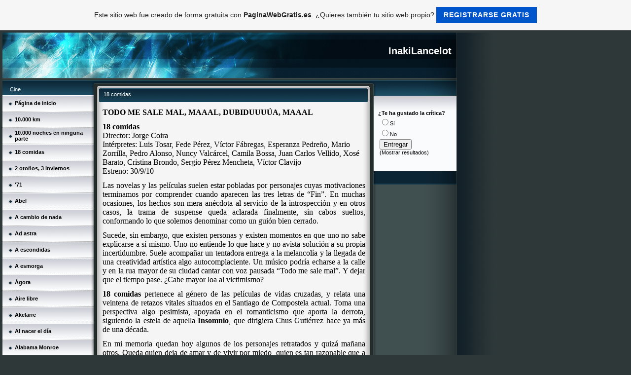

--- FILE ---
content_type: text/html; charset=ISO-8859-15
request_url: https://inakilancelot.es.tl/18-comidas.htm
body_size: 18504
content:
<!DOCTYPE HTML PUBLIC "-//W3C//DTD HTML 4.01 Transitional//EN" "http://www.w3.org/TR/html4/loose.dtd">
<html>
<head>
	<meta http-equiv="Content-Type" content="text/html; charset=iso-8859-15">
	        <script type="text/javascript">
        var dateTimeOffset = new Date().getTimezoneOffset();
        
        function getElementsByClassNameLocalTimeWrapper() {
            return document.getElementsByClassName("localtime");
        }
        
        (function () {
            var onload = function () {
                var elementArray = new Array();
                
                if (document.getElementsByClassName) {
                    elementArray = getElementsByClassNameLocalTimeWrapper();
                } else {
                    var re = new RegExp('(^| )localtime( |$)');
                    var els = document.getElementsByTagName("*");
                    for (var i=0,j=els.length; i<j; i++) {
                        if (re.test(els[i].className))
                            elementArray.push(els[i]);
                    }
                }
                
                for (var i = 0; i < elementArray.length; i++) {    
                    var timeLocal = new Date(parseInt(elementArray[i].getAttribute("data-timestamp")));
                    var hour = timeLocal.getHours();
                    var ap = "am";
                    if (hour > 11) {
                        ap = "pm";
                    }
                    else if (hour > 12) {
                        hour = hour - 12;
                    }
                    
                    var string = elementArray[i].getAttribute("data-template");
                    string = string.replace("[Y]", timeLocal.getFullYear());
                    string = string.replace("[m]", ('0' + (timeLocal.getMonth() + 1)).slice(-2));
                    string = string.replace("[d]", ('0' + timeLocal.getDate()).slice(-2));
                    string = string.replace("[H]", ('0' + timeLocal.getHours()).slice(-2));
                    string = string.replace("[g]", ('0' + hour).slice(-2));
                    string = string.replace("[i]", ('0' + timeLocal.getMinutes()).slice(-2));
                    string = string.replace("[s]", ('0' + timeLocal.getSeconds()).slice(-2));
                    string = string.replace("[a]", ap);
                    elementArray[i].childNodes[0].nodeValue = string;
                }
            };
            
            if (window.addEventListener)
                window.addEventListener("DOMContentLoaded", onload);
            else if (window.attachEvent)
                window.attachEvent("onload", onload);
        })();
        </script><link rel="canonical" href="https://InakiLancelot.es.tl/18-comidas.htm" />
<link rel="icon" href="https://wtheme.webme.com/img/main/favicon.ico" type="image/x-icon">
<link rel="shortcut icon" type="image/x-icon" href="https://wtheme.webme.com/img/main/favicon.ico" />
<link type="image/x-icon" href="https://wtheme.webme.com/img/main/favicon.ico" />
<link href="https://wtheme.webme.com/img/main/ios_icons/apple-touch-icon.png" rel="apple-touch-icon" />
<link href="https://wtheme.webme.com/img/main/ios_icons/apple-touch-icon-76x76.png" rel="apple-touch-icon" sizes="76x76" />
<link href="https://wtheme.webme.com/img/main/ios_icons/apple-touch-icon-120x120.png" rel="apple-touch-icon" sizes="120x120" />
<link href="https://wtheme.webme.com/img/main/ios_icons/apple-touch-icon-152x152.png" rel="apple-touch-icon" sizes="152x152" />
<meta property="og:title" content="InakiLancelot - 18 comidas" />
<meta property="og:image" content="https://theme.webme.com/designs/iceblue/screen.jpg" />
<meta name="google-adsense-platform-account" content="ca-host-pub-1483906849246906">
<meta name="google-adsense-account" content="ca-pub-6543916760647345"><script>
    function WebmeLoadAdsScript() {
    function loadGA() {
        if (!document.querySelector('script[src*="pagead2.googlesyndication.com"]')) {
            let script = document.createElement('script');
            script.async = true;
            script.src = "//pagead2.googlesyndication.com/pagead/js/adsbygoogle.js?client=ca-pub-6543916760647345&host=ca-host-pub-1483906849246906";
            script.setAttribute('data-ad-host', 'ca-host-pub-1483906849246906');
            script.setAttribute('data-ad-client', 'ca-pub-6543916760647345');
            script.crossOrigin = 'anonymous';
            document.body.appendChild(script);
        }
    }        ['CookieScriptAcceptAll', 'CookieScriptAccept', 'CookieScriptReject', 'CookieScriptClose', 'CookieScriptNone'].forEach(function(event) {
            window.addEventListener(event, function() {
                loadGA();
            });
        });

        let adStorageStatus = null;
        
        if (window.dataLayer && Array.isArray(window.dataLayer)) {
            for (let i = window.dataLayer.length - 1; i >= 0; i--) {
                const item = window.dataLayer[i];
                
                // it always sets a 'default' in our case that will always be 'denied', we only want to check for the 'consent update'
                if (item && typeof item === 'object' && typeof item.length === 'number' && item[0] === 'consent' && item[1] === 'update' && item[2] && typeof item[2].ad_storage === 'string') {
                    adStorageStatus = item[2].ad_storage;
                    break; 
                }
            }
    
            if (adStorageStatus === 'granted') {
                loadGA();
            } 
            else if (adStorageStatus === 'denied') {
                loadGA();
            }
        }
    }
</script><script>
    document.addEventListener('DOMContentLoaded', function() {
        WebmeLoadAdsScript();
        window.dispatchEvent(new Event('CookieScriptNone'));
    });
</script>	<title>InakiLancelot - 18 comidas</title>
	<style type="text/css">
	<!--
		body {
			background-color: #2e3839;
			margin: 5px;
			font-family:	tahoma, verdana, arial;
		} 
		td {
			font-family:	tahoma, verdana, arial;
			font-size: 11px;
			color: black;
		}
		a {
			font-size: 11px;
			color: black;
			text-decoration: none;
		}
		a:visited {
			text-decoration: none;
		}
		a:hover {
			text-decoration: underline;
		}
		a.std {
			color:#436123;
			text-decoration: none;
		}
		a:visited.std { color:#436123; text-decoration: none; }
		a:hover.std { color:#436123; text-decoration: underline; }
		.small	{
			font-family:	tahoma, verdana, arial;
			font-size: 9px;
			color: #000000;
		}
		.small a {
			color: black;
		}
		.headline,.headline2,.headline3 {
			font-family:	tahoma, verdana, arial;
			font-size: 11px;
			color: white;
		}
		.cont {
			font-family:	tahoma, verdana, arial;
			font-size: 11px;
			color: #000000;
		}
		.ro {
			background-color:#E7E7E7;
		}
		html {
			font-family:	tahoma, verdana, arial;
			font-size: 11px;
		}
		.bbc { color:#FFFFFF; background-color:#FFFFFF; border-color:#FFFFFF; border-style:solid; border-width:1px; text-decoration:none;}
		td.nav {
			background-image: url(//theme.webme.com/designs/iceblue/images/button.gif);
			background-repeat: none;
			height: 33px;
			width: 185px;
			padding-left: 25px;
		}
		td.nav a {
			color: black;
			font-size:11px;
		}
		td.nav_heading {
			background-image: url(//theme.webme.com/designs/iceblue/images/heading_left.gif);
			color: white;
			padding-left: 15px;
			line-height: 23px;
			width: 185px;
			height: 23px;
		}
		td.nav_head {
			background-image: url(//theme.webme.com/designs/iceblue/images/head_left.gif);
			color: white;
			padding-left: 15px;
			line-height: 31px;
			width: 185px;
			height: 31px;
		}
		td.sidebar_heading {
			background-image: url(//theme.webme.com/designs/iceblue/images/heading_right.gif);
			color: white;
			padding-left: 15px;
			line-height: 24px;
			width: 168px;
			height: 24px;
		}
		td.sidebar_head {
			background-image: url(//theme.webme.com/designs/iceblue/images/head_right.gif);
			color: white;
			padding-left: 15px;
			line-height: 32px;
			width: 168px;
			height: 32px;
		}
		.shouty,.shouty2,.shouty3,.shouty4,.shouty5,.shouty_facebook_like_button {
			background-color: #fafbfc;
			background-image: url(//theme.webme.com/designs/iceblue/images/shouty.gif);
			background-repeat: no-repeat;
			padding: 5px;
		}
        
		.shoutbox {
			overflow: auto;
			height: 300px;
			width: 175px;
		}
		.nick {
			font-weight: bold;
		}
		.shoutbox hr {
			border: 0;
			border-bottom: 1px dashed #0c2737;
		}
		.shoutbox input, .shoutbox textarea {
			width: 155px;
		}
		.send {
			margin-top: 5px;
			color: black;
			font-weight: bold;
			width: 50px;
			margin-left: auto;
			margin-right: auto;
		}
		.RowLight, .RowDark {
			padding-left: 10px;
			height: 27px;
		}
		.RowLight {
			background-image: url(//theme.webme.com/designs/iceblue/images/stats_bg1.gif);
		}
		.RowDark {
			background-image: url(//theme.webme.com/designs/iceblue/images/stats_bg2.gif);
		}
		img { border: 0;}
		.headline a, .footer_text, .footer_text a.nav {
			color: white;
		}
			//-->
	</style>
</head>
<body>
<FONT color="white"></FONT>
<table class="edit_main_table" width="1000" border="0" cellspacing="0" cellpadding="0">
	<tr>
		<td width="921" height="1000" align="left" valign="top" class="edit_main_tr">
			<table width="921" border="0" cellspacing="0" cellpadding="0" class="edit_second_table">
				<tr>
					<td height="104" align="left" valign="top" class="edit_header_full" background="//theme.webme.com/designs/iceblue/images/header.jpg">
						<table width="921" border="0" cellspacing="0" cellpadding="0">
							<tr>
								<td width="200" class="edit_header_sub_left" >&nbsp;</td>
								<td width="712" class="edit_header_sub_right" height="26">&nbsp;</td>
							</tr>
							<tr>
								<td class="edit_header_over_headline">&nbsp;</td>
								<td class="headline" style="font-size: 20px; font-weight: bold; text-align: right; padding-right: 10px;">InakiLancelot</td>
							</tr>
						</table>
					</td>
				</tr>
				<tr>
					<td class="edit_td_third_table">
						<table width="921" border="0" cellspacing="0" cellpadding="0" class="edit_third_table">
							<tr>
								<td width="185" height="1000" align="left" valign="top" background="//theme.webme.com/designs/iceblue/images/navi_bg.gif" class="edit_navi_headbg">
									<table width="185" border="0" cellspacing="0" cellpadding="0">
										<tr>
											<td class="nav_heading">Cine</td>
										</tr>
<tr>
                                            <td class="nav" id="nav_Pginadeinicio">
                                                <a href="/P%E1gina-de-inicio.htm" class="menu"><b>P&#225;gina de inicio</b></a>
                                            </td>
                                        </tr>
<tr>
                                            <td class="nav" id="nav_10000km">
                                                <a href="/10-.-000-km.htm" class="menu"><b>10.000 km</b></a>
                                            </td>
                                        </tr>
<tr>
                                            <td class="nav" id="nav_10000nochesenningunaparte">
                                                <a href="/10-.-000-noches-en-ninguna-parte.htm" class="menu"><b>10.000 noches en ninguna parte</b></a>
                                            </td>
                                        </tr>
<tr class="checked_menu">
                                            <td class="nav" id="nav_18comidas">
                                                <a href="/18-comidas.htm" class="menu"><b>18 comidas</b></a>
                                            </td>
                                        </tr>
<tr>
                                            <td class="nav" id="nav_2otoos3inviernos">
                                                <a href="/2-oto%F1os%2C-3-inviernos.htm" class="menu"><b>2 oto&#241;os, 3 inviernos</b></a>
                                            </td>
                                        </tr>
<tr>
                                            <td class="nav" id="nav_71">
                                                <a href="/-h-71.htm" class="menu"><b>'71</b></a>
                                            </td>
                                        </tr>
<tr>
                                            <td class="nav" id="nav_Abel">
                                                <a href="/Abel.htm" class="menu"><b>Abel</b></a>
                                            </td>
                                        </tr>
<tr>
                                            <td class="nav" id="nav_Acambiodenada">
                                                <a href="/A-cambio-de-nada.htm" class="menu"><b>A cambio de nada</b></a>
                                            </td>
                                        </tr>
<tr>
                                            <td class="nav" id="nav_Adastra">
                                                <a href="/Ad-astra.htm" class="menu"><b>Ad astra</b></a>
                                            </td>
                                        </tr>
<tr>
                                            <td class="nav" id="nav_Aescondidas">
                                                <a href="/A-escondidas.htm" class="menu"><b>A escondidas</b></a>
                                            </td>
                                        </tr>
<tr>
                                            <td class="nav" id="nav_Aesmorga">
                                                <a href="/A-esmorga.htm" class="menu"><b>A esmorga</b></a>
                                            </td>
                                        </tr>
<tr>
                                            <td class="nav" id="nav_gora">
                                                <a href="/%C1gora.htm" class="menu"><b>&#193;gora</b></a>
                                            </td>
                                        </tr>
<tr>
                                            <td class="nav" id="nav_Airelibre">
                                                <a href="/Aire-libre.htm" class="menu"><b>Aire libre</b></a>
                                            </td>
                                        </tr>
<tr>
                                            <td class="nav" id="nav_Akelarre">
                                                <a href="/Akelarre.htm" class="menu"><b>Akelarre</b></a>
                                            </td>
                                        </tr>
<tr>
                                            <td class="nav" id="nav_Alnacerelda">
                                                <a href="/Al-nacer-el-d%EDa.htm" class="menu"><b>Al nacer el d&#237;a</b></a>
                                            </td>
                                        </tr>
<tr>
                                            <td class="nav" id="nav_AlabamaMonroe">
                                                <a href="/Alabama-Monroe.htm" class="menu"><b>Alabama Monroe</b></a>
                                            </td>
                                        </tr>
<tr>
                                            <td class="nav" id="nav_Alacrnenamorado">
                                                <a href="/Alacr%E1n-enamorado.htm" class="menu"><b>Alacr&#225;n enamorado</b></a>
                                            </td>
                                        </tr>
<tr>
                                            <td class="nav" id="nav_Alps">
                                                <a href="/Alps.htm" class="menu"><b>Alps</b></a>
                                            </td>
                                        </tr>
<tr>
                                            <td class="nav" id="nav_Amador">
                                                <a href="/Amador.htm" class="menu"><b>Amador</b></a>
                                            </td>
                                        </tr>
<tr>
                                            <td class="nav" id="nav_Amoreslocos">
                                                <a href="/Amores-locos.htm" class="menu"><b>Amores locos</b></a>
                                            </td>
                                        </tr>
<tr>
                                            <td class="nav" id="nav_Amour">
                                                <a href="/Amour.htm" class="menu"><b>Amour</b></a>
                                            </td>
                                        </tr>
<tr>
                                            <td class="nav" id="nav_Anacleto">
                                                <a href="/Anacleto.htm" class="menu"><b>Anacleto</b></a>
                                            </td>
                                        </tr>
<tr>
                                            <td class="nav" id="nav_Ane">
                                                <a href="/Ane.htm" class="menu"><b>Ane</b></a>
                                            </td>
                                        </tr>
<tr>
                                            <td class="nav" id="nav_Anemotionalarithmetic">
                                                <a href="/An-emotional-arithmetic.htm" class="menu"><b>An emotional arithmetic</b></a>
                                            </td>
                                        </tr>
<tr>
                                            <td class="nav" id="nav_Angelsshare">
                                                <a href="/Angels-h--share.htm" class="menu"><b>Angels' share</b></a>
                                            </td>
                                        </tr>
<tr>
                                            <td class="nav" id="nav_Animalesdecompaa">
                                                <a href="/Animales-de-compa%F1%EDa.htm" class="menu"><b>Animales de compa&#241;&#237;a</b></a>
                                            </td>
                                        </tr>
<tr>
                                            <td class="nav" id="nav_Animalessincollar">
                                                <a href="/Animales-sin-collar.htm" class="menu"><b>Animales sin collar</b></a>
                                            </td>
                                        </tr>
<tr>
                                            <td class="nav" id="nav_Antesqueeldiablosepaqueestsmuerto">
                                                <a href="/Antes-que-el-diablo-sepa-que-est%E1s-muerto.htm" class="menu"><b>Antes que el diablo sepa que est&#225;s muerto</b></a>
                                            </td>
                                        </tr>
<tr>
                                            <td class="nav" id="nav_Aperfectday">
                                                <a href="/A-perfect-day.htm" class="menu"><b>A perfect day</b></a>
                                            </td>
                                        </tr>
<tr>
                                            <td class="nav" id="nav_Apollo11">
                                                <a href="/Apollo-11.htm" class="menu"><b>Apollo 11</b></a>
                                            </td>
                                        </tr>
<tr>
                                            <td class="nav" id="nav_Aquyall">
                                                <a href="/Aqu%ED-y-all%E1.htm" class="menu"><b>Aqu&#237; y all&#225;</b></a>
                                            </td>
                                        </tr>
<tr>
                                            <td class="nav" id="nav_Athousandtimesgoodnight">
                                                <a href="/A-thousand-times-good-night.htm" class="menu"><b>A thousand times good night</b></a>
                                            </td>
                                        </tr>
<tr>
                                            <td class="nav" id="nav_Atlasdegeografahumana">
                                                <a href="/Atlas-de-geograf%EDa-humana.htm" class="menu"><b>Atlas de geograf&#237;a humana</b></a>
                                            </td>
                                        </tr>
<tr>
                                            <td class="nav" id="nav_Atnychocolate">
                                                <a href="/At%FAn-y-chocolate.htm" class="menu"><b>At&#250;n y chocolate</b></a>
                                            </td>
                                        </tr>
<tr>
                                            <td class="nav" id="nav_Aunquetnolosepas">
                                                <a href="/Aunque-t%FA-no-lo-sepas.htm" class="menu"><b>Aunque t&#250; no lo sepas</b></a>
                                            </td>
                                        </tr>
<tr>
                                            <td class="nav" id="nav_Ayernoterminanunca">
                                                <a href="/Ayer-no-termina-nunca.htm" class="menu"><b>Ayer no termina nunca</b></a>
                                            </td>
                                        </tr>
<tr>
                                            <td class="nav" id="nav_AzulOscuroCasiNegro">
                                                <a href="/AzulOscuroCasiNegro.htm" class="menu"><b>AzulOscuroCasiNegro</b></a>
                                            </td>
                                        </tr>
<tr>
                                            <td class="nav" id="nav_B">
                                                <a href="/B.htm" class="menu"><b>B</b></a>
                                            </td>
                                        </tr>
<tr>
                                            <td class="nav" id="nav_Babadook">
                                                <a href="/Babadook.htm" class="menu"><b>Babadook</b></a>
                                            </td>
                                        </tr>
<tr>
                                            <td class="nav" id="nav_Babel">
                                                <a href="/Babel.htm" class="menu"><b>Babel</b></a>
                                            </td>
                                        </tr>
<tr>
                                            <td class="nav" id="nav_Bandedefilles">
                                                <a href="/Bande-de-filles.htm" class="menu"><b>Bande de filles</b></a>
                                            </td>
                                        </tr>
<tr>
                                            <td class="nav" id="nav_Barbara">
                                                <a href="/Barbara.htm" class="menu"><b>Barbara</b></a>
                                            </td>
                                        </tr>
<tr>
                                            <td class="nav" id="nav_Biutiful">
                                                <a href="/Biutiful.htm" class="menu"><b>Biutiful</b></a>
                                            </td>
                                        </tr>
<tr>
                                            <td class="nav" id="nav_Blind">
                                                <a href="/Blind.htm" class="menu"><b>Blind</b></a>
                                            </td>
                                        </tr>
<tr>
                                            <td class="nav" id="nav_Blog">
                                                <a href="/Blog.htm" class="menu"><b>Blog</b></a>
                                            </td>
                                        </tr>
<tr>
                                            <td class="nav" id="nav_Brasserieromantiek">
                                                <a href="/Brasserie-romantiek.htm" class="menu"><b>Brasserie romantiek</b></a>
                                            </td>
                                        </tr>
<tr>
                                            <td class="nav" id="nav_Burnafterreading">
                                                <a href="/Burn-after-reading.htm" class="menu"><b>Burn after reading</b></a>
                                            </td>
                                        </tr>
<tr>
                                            <td class="nav" id="nav_BuscandoaEimish">
                                                <a href="/Buscando-a-Eimish.htm" class="menu"><b>Buscando a Eimish</b></a>
                                            </td>
                                        </tr>
<tr>
                                            <td class="nav" id="nav_Calvary">
                                                <a href="/Calvary.htm" class="menu"><b>Calvary</b></a>
                                            </td>
                                        </tr>
<tr>
                                            <td class="nav" id="nav_Camino">
                                                <a href="/Camino.htm" class="menu"><b>Camino</b></a>
                                            </td>
                                        </tr>
<tr>
                                            <td class="nav" id="nav_Caminodelacruz">
                                                <a href="/Camino-de-la-cruz.htm" class="menu"><b>Camino de la cruz</b></a>
                                            </td>
                                        </tr>
<tr>
                                            <td class="nav" id="nav_Campeones">
                                                <a href="/Campeones.htm" class="menu"><b>Campeones</b></a>
                                            </td>
                                        </tr>
<tr>
                                            <td class="nav" id="nav_Canbal">
                                                <a href="/Can%EDbal.htm" class="menu"><b>Can&#237;bal</b></a>
                                            </td>
                                        </tr>
<tr>
                                            <td class="nav" id="nav_Caoscalmo">
                                                <a href="/Caos-calmo.htm" class="menu"><b>Caos calmo</b></a>
                                            </td>
                                        </tr>
<tr>
                                            <td class="nav" id="nav_CaticaAna">
                                                <a href="/Ca%F3tica-Ana.htm" class="menu"><b>Ca&#243;tica Ana</b></a>
                                            </td>
                                        </tr>
<tr>
                                            <td class="nav" id="nav_CapitnKblic">
                                                <a href="/Capit%E1n-K%F3blic.htm" class="menu"><b>Capit&#225;n K&#243;blic</b></a>
                                            </td>
                                        </tr>
<tr>
                                            <td class="nav" id="nav_Carminaorevienta">
                                                <a href="/Carmina-o-revienta.htm" class="menu"><b>Carmina o revienta</b></a>
                                            </td>
                                        </tr>
<tr>
                                            <td class="nav" id="nav_Casi40">
                                                <a href="/Casi-40.htm" class="menu"><b>Casi 40</b></a>
                                            </td>
                                        </tr>
<tr>
                                            <td class="nav" id="nav_Casualday">
                                                <a href="/Casual-day.htm" class="menu"><b>Casual day</b></a>
                                            </td>
                                        </tr>
<tr>
                                            <td class="nav" id="nav_Cautiva">
                                                <a href="/Cautiva.htm" class="menu"><b>Cautiva</b></a>
                                            </td>
                                        </tr>
<tr>
                                            <td class="nav" id="nav_Celda211">
                                                <a href="/Celda-211.htm" class="menu"><b>Celda 211</b></a>
                                            </td>
                                        </tr>
<tr>
                                            <td class="nav" id="nav_Cercadetucasa">
                                                <a href="/Cerca-de-tu-casa.htm" class="menu"><b>Cerca de tu casa</b></a>
                                            </td>
                                        </tr>
<tr>
                                            <td class="nav" id="nav_Chicogrande">
                                                <a href="/Chicogrande.htm" class="menu"><b>Chicogrande</b></a>
                                            </td>
                                        </tr>
<tr>
                                            <td class="nav" id="nav_Cienaosdeperdn">
                                                <a href="/Cien-a%F1os-de-perd%F3n.htm" class="menu"><b>Cien a&#241;os de perd&#243;n</b></a>
                                            </td>
                                        </tr>
<tr>
                                            <td class="nav" id="nav_Cienclavos">
                                                <a href="/Cien-clavos.htm" class="menu"><b>Cien clavos</b></a>
                                            </td>
                                        </tr>
<tr>
                                            <td class="nav" id="nav_Ciudaddelirio">
                                                <a href="/Ciudad-delirio.htm" class="menu"><b>Ciudad delirio</b></a>
                                            </td>
                                        </tr>
<tr>
                                            <td class="nav" id="nav_Cobardes">
                                                <a href="/Cobardes.htm" class="menu"><b>Cobardes</b></a>
                                            </td>
                                        </tr>
<tr>
                                            <td class="nav" id="nav_Coco">
                                                <a href="/Coco.htm" class="menu"><b>Coco</b></a>
                                            </td>
                                        </tr>
<tr>
                                            <td class="nav" id="nav_Concursante">
                                                <a href="/Concursante.htm" class="menu"><b>Concursante</b></a>
                                            </td>
                                        </tr>
<tr>
                                            <td class="nav" id="nav_Contracorriente">
                                                <a href="/Contracorriente.htm" class="menu"><b>Contracorriente</b></a>
                                            </td>
                                        </tr>
<tr>
                                            <td class="nav" id="nav_Corporate">
                                                <a href="/Corporate.htm" class="menu"><b>Corporate</b></a>
                                            </td>
                                        </tr>
<tr>
                                            <td class="nav" id="nav_Creativecontrol">
                                                <a href="/Creative-control.htm" class="menu"><b>Creative control</b></a>
                                            </td>
                                        </tr>
<tr>
                                            <td class="nav" id="nav_Criandoratas">
                                                <a href="/Criando-ratas.htm" class="menu"><b>Criando ratas</b></a>
                                            </td>
                                        </tr>
<tr>
                                            <td class="nav" id="nav_CuartetodeLaHabana">
                                                <a href="/Cuarteto-de-La-Habana.htm" class="menu"><b>Cuarteto de La Habana</b></a>
                                            </td>
                                        </tr>
<tr>
                                            <td class="nav" id="nav_Danslemaison">
                                                <a href="/Dans-le-maison.htm" class="menu"><b>Dans le maison</b></a>
                                            </td>
                                        </tr>
<tr>
                                            <td class="nav" id="nav_DeathinSarajevo">
                                                <a href="/Death-in-Sarajevo.htm" class="menu"><b>Death in Sarajevo</b></a>
                                            </td>
                                        </tr>
<tr>
                                            <td class="nav" id="nav_Deseo">
                                                <a href="/Deseo.htm" class="menu"><b>Deseo</b></a>
                                            </td>
                                        </tr>
<tr>
                                            <td class="nav" id="nav_Dheepan">
                                                <a href="/Dheepan.htm" class="menu"><b>Dheepan</b></a>
                                            </td>
                                        </tr>
<tr>
                                            <td class="nav" id="nav_Diamantesnegros">
                                                <a href="/Diamantes-negros.htm" class="menu"><b>Diamantes negros</b></a>
                                            </td>
                                        </tr>
<tr>
                                            <td class="nav" id="nav_Diariosdemotocicleta">
                                                <a href="/Diarios-de-motocicleta.htm" class="menu"><b>Diarios de motocicleta</b></a>
                                            </td>
                                        </tr>
<tr>
                                            <td class="nav" id="nav_Dasdeftbol">
                                                <a href="/D%EDas-de-f%FAtbol.htm" class="menu"><b>D&#237;as de f&#250;tbol</b></a>
                                            </td>
                                        </tr>
<tr>
                                            <td class="nav" id="nav_Difret">
                                                <a href="/Difret.htm" class="menu"><b>Difret</b></a>
                                            </td>
                                        </tr>
<tr>
                                            <td class="nav" id="nav_Diosesyperros">
                                                <a href="/Dioses-y-perros.htm" class="menu"><b>Dioses y perros</b></a>
                                            </td>
                                        </tr>
<tr>
                                            <td class="nav" id="nav_Divergente">
                                                <a href="/Divergente.htm" class="menu"><b>Divergente</b></a>
                                            </td>
                                        </tr>
<tr>
                                            <td class="nav" id="nav_DoloryGloria">
                                                <a href="/Dolor-y-Gloria.htm" class="menu"><b>Dolor y Gloria</b></a>
                                            </td>
                                        </tr>
<tr>
                                            <td class="nav" id="nav_Dosmadresperfectas">
                                                <a href="/Dos-madres-perfectas.htm" class="menu"><b>Dos madres perfectas</b></a>
                                            </td>
                                        </tr>
<tr>
                                            <td class="nav" id="nav_DrAlemn">
                                                <a href="/Dr-.--Alem%E1n.htm" class="menu"><b>Dr. Alem&#225;n</b></a>
                                            </td>
                                        </tr>
<tr>
                                            <td class="nav" id="nav_Eden">
                                                <a href="/Eden.htm" class="menu"><b>Eden</b></a>
                                            </td>
                                        </tr>
<tr>
                                            <td class="nav" id="nav_Elalquimistaimpaciente">
                                                <a href="/El-alquimista-impaciente.htm" class="menu"><b>El alquimista impaciente</b></a>
                                            </td>
                                        </tr>
<tr>
                                            <td class="nav" id="nav_Elrboldeloszuecos">
                                                <a href="/El-%E1rbol-de-los-zuecos.htm" class="menu"><b>El &#225;rbol de los zuecos</b></a>
                                            </td>
                                        </tr>
<tr>
                                            <td class="nav" id="nav_Elbalcndelasmujeres">
                                                <a href="/El-balc%F3n-de-las-mujeres.htm" class="menu"><b>El balc&#243;n de las mujeres</b></a>
                                            </td>
                                        </tr>
<tr>
                                            <td class="nav" id="nav_Elbar">
                                                <a href="/El-bar.htm" class="menu"><b>El bar</b></a>
                                            </td>
                                        </tr>
<tr>
                                            <td class="nav" id="nav_ElcanoyMagallanes">
                                                <a href="/Elcano-y-Magallanes.htm" class="menu"><b>Elcano y Magallanes</b></a>
                                            </td>
                                        </tr>
<tr>
                                            <td class="nav" id="nav_Elcapitalhumano">
                                                <a href="/El-capital-humano.htm" class="menu"><b>El capital humano</b></a>
                                            </td>
                                        </tr>
<tr>
                                            <td class="nav" id="nav_Elcieloabierto">
                                                <a href="/El-cielo-abierto.htm" class="menu"><b>El cielo abierto</b></a>
                                            </td>
                                        </tr>
<tr>
                                            <td class="nav" id="nav_Elcorredornocturno">
                                                <a href="/El-corredor-nocturno.htm" class="menu"><b>El corredor nocturno</b></a>
                                            </td>
                                        </tr>
<tr>
                                            <td class="nav" id="nav_ElcumpleaosdeAriane">
                                                <a href="/El-cumplea%F1os-de-Ariane.htm" class="menu"><b>El cumplea&#241;os de Ariane</b></a>
                                            </td>
                                        </tr>
<tr>
                                            <td class="nav" id="nav_Eldiablosobreruedas">
                                                <a href="/El-diablo-sobre-ruedas.htm" class="menu"><b>El diablo sobre ruedas</b></a>
                                            </td>
                                        </tr>
<tr>
                                            <td class="nav" id="nav_Elestudiante">
                                                <a href="/El-estudiante.htm" class="menu"><b>El estudiante</b></a>
                                            </td>
                                        </tr>
<tr>
                                            <td class="nav" id="nav_Elgrancuaderno">
                                                <a href="/El-gran-cuaderno.htm" class="menu"><b>El gran cuaderno</b></a>
                                            </td>
                                        </tr>
<tr>
                                            <td class="nav" id="nav_ElgranVzquez">
                                                <a href="/El-gran-V%E1zquez.htm" class="menu"><b>El gran V&#225;zquez</b></a>
                                            </td>
                                        </tr>
<tr>
                                            <td class="nav" id="nav_Elhombredelasmilcaras">
                                                <a href="/El-hombre-de-las-mil-caras.htm" class="menu"><b>El hombre de las mil caras</b></a>
                                            </td>
                                        </tr>
<tr>
                                            <td class="nav" id="nav_Ellaberintodelfauno">
                                                <a href="/El-laberinto-del-fauno.htm" class="menu"><b>El laberinto del fauno</b></a>
                                            </td>
                                        </tr>
<tr>
                                            <td class="nav" id="nav_Elle">
                                                <a href="/Elle.htm" class="menu"><b>Elle</b></a>
                                            </td>
                                        </tr>
<tr>
                                            <td class="nav" id="nav_Elmdicoalemn">
                                                <a href="/El-m-e2-dico-alem%E1n.htm" class="menu"><b>El m&#233;dico alem&#225;n</b></a>
                                            </td>
                                        </tr>
<tr>
                                            <td class="nav" id="nav_Elnio">
                                                <a href="/El-ni%F1o.htm" class="menu"><b>El ni&#241;o</b></a>
                                            </td>
                                        </tr>
<tr>
                                            <td class="nav" id="nav_ElnuevoNuevoTestamento">
                                                <a href="/El-nuevo-Nuevo-Testamento.htm" class="menu"><b>El nuevo Nuevo Testamento</b></a>
                                            </td>
                                        </tr>
<tr>
                                            <td class="nav" id="nav_Elolivo">
                                                <a href="/El-olivo.htm" class="menu"><b>El olivo</b></a>
                                            </td>
                                        </tr>
<tr>
                                            <td class="nav" id="nav_Elpasdelasmaravillas">
                                                <a href="/El-pa%EDs-de-las-maravillas.htm" class="menu"><b>El pa&#237;s de las maravillas</b></a>
                                            </td>
                                        </tr>
<tr>
                                            <td class="nav" id="nav_ElPapaFrancisco">
                                                <a href="/El-Papa-Francisco.htm" class="menu"><b>El Papa Francisco</b></a>
                                            </td>
                                        </tr>
<tr>
                                            <td class="nav" id="nav_Elpasado">
                                                <a href="/El-pasado.htm" class="menu"><b>El pasado</b></a>
                                            </td>
                                        </tr>
<tr>
                                            <td class="nav" id="nav_Elpatiodemicrcel">
                                                <a href="/El-patio-de-mi-c%E1rcel.htm" class="menu"><b>El patio de mi c&#225;rcel</b></a>
                                            </td>
                                        </tr>
<tr>
                                            <td class="nav" id="nav_Elprimerhombre">
                                                <a href="/El-primer-hombre.htm" class="menu"><b>El primer hombre</b></a>
                                            </td>
                                        </tr>
<tr>
                                            <td class="nav" id="nav_Elprofesor">
                                                <a href="/El-profesor.htm" class="menu"><b>El profesor</b></a>
                                            </td>
                                        </tr>
<tr>
                                            <td class="nav" id="nav_Elreino">
                                                <a href="/El-reino.htm" class="menu"><b>El reino</b></a>
                                            </td>
                                        </tr>
<tr>
                                            <td class="nav" id="nav_Elreytuerto">
                                                <a href="/El-rey-tuerto.htm" class="menu"><b>El rey tuerto</b></a>
                                            </td>
                                        </tr>
<tr>
                                            <td class="nav" id="nav_Elsecretodesusojos">
                                                <a href="/El-secreto-de-sus-ojos.htm" class="menu"><b>El secreto de sus ojos</b></a>
                                            </td>
                                        </tr>
<tr>
                                            <td class="nav" id="nav_Elvendedor">
                                                <a href="/El-vendedor.htm" class="menu"><b>El vendedor</b></a>
                                            </td>
                                        </tr>
<tr>
                                            <td class="nav" id="nav_Enelcamino">
                                                <a href="/En-el-camino.htm" class="menu"><b>En el camino</b></a>
                                            </td>
                                        </tr>
<tr>
                                            <td class="nav" id="nav_Enlaciudadsinlmites">
                                                <a href="/En-la-ciudad-sin-l%EDmites.htm" class="menu"><b>En la ciudad sin l&#237;mites</b></a>
                                            </td>
                                        </tr>
<tr>
                                            <td class="nav" id="nav_Entrelesmurs">
                                                <a href="/Entre-les-murs.htm" class="menu"><b>Entre les murs</b></a>
                                            </td>
                                        </tr>
<tr>
                                            <td class="nav" id="nav_Enunmundomejor">
                                                <a href="/En-un-mundo-mejor.htm" class="menu"><b>En un mundo mejor</b></a>
                                            </td>
                                        </tr>
<tr>
                                            <td class="nav" id="nav_EnunpatiodeParis">
                                                <a href="/En-un-patio-de-Paris.htm" class="menu"><b>En un patio de Paris</b></a>
                                            </td>
                                        </tr>
<tr>
                                            <td class="nav" id="nav_EvavanEnd">
                                                <a href="/Eva-van-End.htm" class="menu"><b>Eva van End</b></a>
                                            </td>
                                        </tr>
<tr>
                                            <td class="nav" id="nav_Felices140">
                                                <a href="/Felices-140.htm" class="menu"><b>Felices 140</b></a>
                                            </td>
                                        </tr>
<tr>
                                            <td class="nav" id="nav_Felicessueos">
                                                <a href="/Felices-sue%F1os.htm" class="menu"><b>Felices sue&#241;os</b></a>
                                            </td>
                                        </tr>
<tr>
                                            <td class="nav" id="nav_FlixetMeira">
                                                <a href="/F-e2-lix-et-Meira.htm" class="menu"><b>F&#233;lix et Meira</b></a>
                                            </td>
                                        </tr>
<tr>
                                            <td class="nav" id="nav_Ficci">
                                                <a href="/Ficci%F3.htm" class="menu"><b>Ficci&#243;</b></a>
                                            </td>
                                        </tr>
<tr>
                                            <td class="nav" id="nav_Fishtank">
                                                <a href="/Fish-tank.htm" class="menu"><b>Fish tank</b></a>
                                            </td>
                                        </tr>
<tr>
                                            <td class="nav" id="nav_FlameCitron">
                                                <a href="/Flame-%26-Citron.htm" class="menu"><b>Flame & Citron</b></a>
                                            </td>
                                        </tr>
<tr>
                                            <td class="nav" id="nav_Formenteralady">
                                                <a href="/Formentera-lady.htm" class="menu"><b>Formentera lady</b></a>
                                            </td>
                                        </tr>
<tr>
                                            <td class="nav" id="nav_Foxfire">
                                                <a href="/Foxfire.htm" class="menu"><b>Foxfire</b></a>
                                            </td>
                                        </tr>
<tr>
                                            <td class="nav" id="nav_FrancesHa">
                                                <a href="/Frances-Ha.htm" class="menu"><b>Frances Ha</b></a>
                                            </td>
                                        </tr>
<tr>
                                            <td class="nav" id="nav_Francisco">
                                                <a href="/Francisco.htm" class="menu"><b>Francisco</b></a>
                                            </td>
                                        </tr>
<tr>
                                            <td class="nav" id="nav_Gallipoli">
                                                <a href="/Gallipoli.htm" class="menu"><b>Gallipoli</b></a>
                                            </td>
                                        </tr>
<tr>
                                            <td class="nav" id="nav_Ganaralviento">
                                                <a href="/Ganar-al-viento.htm" class="menu"><b>Ganar al viento</b></a>
                                            </td>
                                        </tr>
<tr>
                                            <td class="nav" id="nav_Gernika">
                                                <a href="/Gernika.htm" class="menu"><b>Gernika</b></a>
                                            </td>
                                        </tr>
<tr>
                                            <td class="nav" id="nav_Gett">
                                                <a href="/Gett.htm" class="menu"><b>Gett</b></a>
                                            </td>
                                        </tr>
<tr>
                                            <td class="nav" id="nav_Gloria">
                                                <a href="/Gloria.htm" class="menu"><b>Gloria</b></a>
                                            </td>
                                        </tr>
<tr>
                                            <td class="nav" id="nav_Gomorra">
                                                <a href="/Gomorra.htm" class="menu"><b>Gomorra</b></a>
                                            </td>
                                        </tr>
<tr>
                                            <td class="nav" id="nav_GoodbyeLenin">
                                                <a href="/Goodbye-Lenin.htm" class="menu"><b>Goodbye Lenin</b></a>
                                            </td>
                                        </tr>
<tr>
                                            <td class="nav" id="nav_Gravity">
                                                <a href="/Gravity.htm" class="menu"><b>Gravity</b></a>
                                            </td>
                                        </tr>
<tr>
                                            <td class="nav" id="nav_Grease">
                                                <a href="/Grease.htm" class="menu"><b>Grease</b></a>
                                            </td>
                                        </tr>
<tr>
                                            <td class="nav" id="nav_Geros">
                                                <a href="/G.ue.eros.htm" class="menu"><b>G&#252;eros</b></a>
                                            </td>
                                        </tr>
<tr>
                                            <td class="nav" id="nav_Handia">
                                                <a href="/Handia.htm" class="menu"><b>Handia</b></a>
                                            </td>
                                        </tr>
<tr>
                                            <td class="nav" id="nav_Her">
                                                <a href="/Her.htm" class="menu"><b>Her</b></a>
                                            </td>
                                        </tr>
<tr>
                                            <td class="nav" id="nav_Hijosdelsol">
                                                <a href="/Hijos-del-sol.htm" class="menu"><b>Hijos del sol</b></a>
                                            </td>
                                        </tr>
<tr>
                                            <td class="nav" id="nav_Hipcrates">
                                                <a href="/Hip%F3crates.htm" class="menu"><b>Hip&#243;crates</b></a>
                                            </td>
                                        </tr>
<tr>
                                            <td class="nav" id="nav_Historiadeunbeso">
                                                <a href="/Historia-de-un-beso.htm" class="menu"><b>Historia de un beso</b></a>
                                            </td>
                                        </tr>
<tr>
                                            <td class="nav" id="nav_Holymotors">
                                                <a href="/Holy-motors.htm" class="menu"><b>Holy motors</b></a>
                                            </td>
                                        </tr>
<tr>
                                            <td class="nav" id="nav_Ida">
                                                <a href="/Ida.htm" class="menu"><b>Ida</b></a>
                                            </td>
                                        </tr>
<tr>
                                            <td class="nav" id="nav_IDanielBlake">
                                                <a href="/I-Daniel-Blake.htm" class="menu"><b>I Daniel Blake</b></a>
                                            </td>
                                        </tr>
<tr>
                                            <td class="nav" id="nav_Incendies">
                                                <a href="/Incendies.htm" class="menu"><b>Incendies</b></a>
                                            </td>
                                        </tr>
<tr>
                                            <td class="nav" id="nav_Inchallah">
                                                <a href="/Inch--h-allah.htm" class="menu"><b>Inch 'allah</b></a>
                                            </td>
                                        </tr>
<tr>
                                            <td class="nav" id="nav_Infanciaclandestina">
                                                <a href="/Infancia-clandestina.htm" class="menu"><b>Infancia clandestina</b></a>
                                            </td>
                                        </tr>
<tr>
                                            <td class="nav" id="nav_Inocenciarebelde">
                                                <a href="/Inocencia-rebelde.htm" class="menu"><b>Inocencia rebelde</b></a>
                                            </td>
                                        </tr>
<tr>
                                            <td class="nav" id="nav_Islabonita">
                                                <a href="/Isla-bonita.htm" class="menu"><b>Isla bonita</b></a>
                                            </td>
                                        </tr>
<tr>
                                            <td class="nav" id="nav_Ismael">
                                                <a href="/Ismael.htm" class="menu"><b>Ismael</b></a>
                                            </td>
                                        </tr>
<tr>
                                            <td class="nav" id="nav_Ispansi">
                                                <a href="/Ispansi.htm" class="menu"><b>Ispansi</b></a>
                                            </td>
                                        </tr>
<tr>
                                            <td class="nav" id="nav_Itsafreeworld">
                                                <a href="/It-h-s-a-free-world.htm" class="menu"><b>It's a free world</b></a>
                                            </td>
                                        </tr>
<tr>
                                            <td class="nav" id="nav_Jack">
                                                <a href="/Jack.htm" class="menu"><b>Jack</b></a>
                                            </td>
                                        </tr>
<tr>
                                            <td class="nav" id="nav_Jefe">
                                                <a href="/Jefe.htm" class="menu"><b>Jefe</b></a>
                                            </td>
                                        </tr>
<tr>
                                            <td class="nav" id="nav_Jimmyshall">
                                                <a href="/Jimmy-h-s-hall.htm" class="menu"><b>Jimmy's hall</b></a>
                                            </td>
                                        </tr>
<tr>
                                            <td class="nav" id="nav_Jliaist">
                                                <a href="/J%FAlia-ist.htm" class="menu"><b>J&#250;lia ist</b></a>
                                            </td>
                                        </tr>
<tr>
                                            <td class="nav" id="nav_Julieta">
                                                <a href="/Julieta.htm" class="menu"><b>Julieta</b></a>
                                            </td>
                                        </tr>
<tr>
                                            <td class="nav" id="nav_Kiki">
                                                <a href="/Kiki.htm" class="menu"><b>Kiki</b></a>
                                            </td>
                                        </tr>
<tr>
                                            <td class="nav" id="nav_Kingsman">
                                                <a href="/Kingsman.htm" class="menu"><b>Kingsman</b></a>
                                            </td>
                                        </tr>
<tr>
                                            <td class="nav" id="nav_Labuenanueva">
                                                <a href="/La-buena-nueva.htm" class="menu"><b>La buena nueva</b></a>
                                            </td>
                                        </tr>
<tr>
                                            <td class="nav" id="nav_Labuenavida">
                                                <a href="/La-buena-vida.htm" class="menu"><b>La buena vida</b></a>
                                            </td>
                                        </tr>
<tr>
                                            <td class="nav" id="nav_Lacuestinhumana">
                                                <a href="/La-cuesti%F3n-humana.htm" class="menu"><b>La cuesti&#243;n humana</b></a>
                                            </td>
                                        </tr>
<tr>
                                            <td class="nav" id="nav_Laentrevista">
                                                <a href="/La-entrevista.htm" class="menu"><b>La entrevista</b></a>
                                            </td>
                                        </tr>
<tr>
                                            <td class="nav" id="nav_Laguerradelascorrientes">
                                                <a href="/La-guerra-de-las-corrientes.htm" class="menu"><b>La guerra de las corrientes</b></a>
                                            </td>
                                        </tr>
<tr>
                                            <td class="nav" id="nav_Laherida">
                                                <a href="/La-herida.htm" class="menu"><b>La herida</b></a>
                                            </td>
                                        </tr>
<tr>
                                            <td class="nav" id="nav_Laislamnima">
                                                <a href="/La-isla-m%EDnima.htm" class="menu"><b>La isla m&#237;nima</b></a>
                                            </td>
                                        </tr>
<tr>
                                            <td class="nav" id="nav_Lajauladeoro">
                                                <a href="/La-jaula-de-oro.htm" class="menu"><b>La jaula de oro</b></a>
                                            </td>
                                        </tr>
<tr>
                                            <td class="nav" id="nav_Lallamada">
                                                <a href="/La-llamada.htm" class="menu"><b>La llamada</b></a>
                                            </td>
                                        </tr>
<tr>
                                            <td class="nav" id="nav_Laloidumarch">
                                                <a href="/La-loi-du-march-e2-.htm" class="menu"><b>La loi du march&#233;</b></a>
                                            </td>
                                        </tr>
<tr>
                                            <td class="nav" id="nav_Laluzprodigiosa">
                                                <a href="/La-luz-prodigiosa.htm" class="menu"><b>La luz prodigiosa</b></a>
                                            </td>
                                        </tr>
<tr>
                                            <td class="nav" id="nav_Lamanoinvisible">
                                                <a href="/La-mano-invisible.htm" class="menu"><b>La mano invisible</b></a>
                                            </td>
                                        </tr>
<tr>
                                            <td class="nav" id="nav_Lamegliogiovent">
                                                <a href="/La-meglio-giovent%FA.htm" class="menu"><b>La meglio giovent&#250;</b></a>
                                            </td>
                                        </tr>
<tr>
                                            <td class="nav" id="nav_Lamujerdelchatarrero">
                                                <a href="/La-mujer-del-chatarrero.htm" class="menu"><b>La mujer del chatarrero</b></a>
                                            </td>
                                        </tr>
<tr>
                                            <td class="nav" id="nav_Lamujersinpiano">
                                                <a href="/La-mujer-sin-piano.htm" class="menu"><b>La mujer sin piano</b></a>
                                            </td>
                                        </tr>
<tr>
                                            <td class="nav" id="nav_Lanochedelasdoslunas">
                                                <a href="/La-noche-de-las-dos-lunas.htm" class="menu"><b>La noche de las dos lunas</b></a>
                                            </td>
                                        </tr>
<tr>
                                            <td class="nav" id="nav_Laola">
                                                <a href="/La-ola.htm" class="menu"><b>La ola</b></a>
                                            </td>
                                        </tr>
<tr>
                                            <td class="nav" id="nav_Lapasinturca">
                                                <a href="/La-pasi%F3n-turca.htm" class="menu"><b>La pasi&#243;n turca</b></a>
                                            </td>
                                        </tr>
<tr>
                                            <td class="nav" id="nav_LapatotaPaulina">
                                                <a href="/La-patota-_-Paulina.htm" class="menu"><b>La patota - Paulina</b></a>
                                            </td>
                                        </tr>
<tr>
                                            <td class="nav" id="nav_Lapielquehabito">
                                                <a href="/La-piel-que-habito.htm" class="menu"><b>La piel que habito</b></a>
                                            </td>
                                        </tr>
<tr>
                                            <td class="nav" id="nav_Laplayadelosahogados">
                                                <a href="/La-playa-de-los-ahogados.htm" class="menu"><b>La playa de los ahogados</b></a>
                                            </td>
                                        </tr>
<tr>
                                            <td class="nav" id="nav_Lapparition">
                                                <a href="/L-h-apparition.htm" class="menu"><b>L'apparition</b></a>
                                            </td>
                                        </tr>
<tr>
                                            <td class="nav" id="nav_Laprofesoradeparvulario">
                                                <a href="/La-profesora-de-parvulario.htm" class="menu"><b>La profesora de parvulario</b></a>
                                            </td>
                                        </tr>
<tr>
                                            <td class="nav" id="nav_Laproperapell">
                                                <a href="/La-propera-pell.htm" class="menu"><b>La propera pell</b></a>
                                            </td>
                                        </tr>
<tr>
                                            <td class="nav" id="nav_Lapuertaabierta">
                                                <a href="/La-puerta-abierta.htm" class="menu"><b>La puerta abierta</b></a>
                                            </td>
                                        </tr>
<tr>
                                            <td class="nav" id="nav_LareinadeEspaa">
                                                <a href="/La-reina-de-Espa%F1a.htm" class="menu"><b>La reina de Espa&#241;a</b></a>
                                            </td>
                                        </tr>
<tr>
                                            <td class="nav" id="nav_LasaetaZabala">
                                                <a href="/Lasa-eta-Zabala.htm" class="menu"><b>Lasa eta Zabala</b></a>
                                            </td>
                                        </tr>
<tr>
                                            <td class="nav" id="nav_Lasoledad">
                                                <a href="/La-soledad.htm" class="menu"><b>La soledad</b></a>
                                            </td>
                                        </tr>
<tr>
                                            <td class="nav" id="nav_Lasaltaspresiones">
                                                <a href="/Las-altas-presiones.htm" class="menu"><b>Las altas presiones</b></a>
                                            </td>
                                        </tr>
<tr>
                                            <td class="nav" id="nav_LasnievesdelKilimanjaro">
                                                <a href="/Las-nieves-del-Kilimanjaro.htm" class="menu"><b>Las nieves del Kilimanjaro</b></a>
                                            </td>
                                        </tr>
<tr>
                                            <td class="nav" id="nav_Lasovejasnopierdeneltren">
                                                <a href="/Las-ovejas-no-pierden-el-tren.htm" class="menu"><b>Las ovejas no pierden el tren</b></a>
                                            </td>
                                        </tr>
<tr>
                                            <td class="nav" id="nav_Lastierrasaltas">
                                                <a href="/Las-tierras-altas.htm" class="menu"><b>Las tierras altas</b></a>
                                            </td>
                                        </tr>
<tr>
                                            <td class="nav" id="nav_LasvidasdeGrace">
                                                <a href="/Las-vidas-de-Grace.htm" class="menu"><b>Las vidas de Grace</b></a>
                                            </td>
                                        </tr>
<tr>
                                            <td class="nav" id="nav_Latetaasustada">
                                                <a href="/La-teta-asustada.htm" class="menu"><b>La teta asustada</b></a>
                                            </td>
                                        </tr>
<tr>
                                            <td class="nav" id="nav_LatorredeSuso">
                                                <a href="/La-torre-de-Suso.htm" class="menu"><b>La torre de Suso</b></a>
                                            </td>
                                        </tr>
<tr>
                                            <td class="nav" id="nav_Lavergenza">
                                                <a href="/La-verg.ue.enza.htm" class="menu"><b>La verg&#252;enza</b></a>
                                            </td>
                                        </tr>
<tr>
                                            <td class="nav" id="nav_Lavidainesperada">
                                                <a href="/La-vida-inesperada.htm" class="menu"><b>La vida inesperada</b></a>
                                            </td>
                                        </tr>
<tr>
                                            <td class="nav" id="nav_Lavidaqueteespera">
                                                <a href="/La-vida-que-te-espera.htm" class="menu"><b>La vida que te espera</b></a>
                                            </td>
                                        </tr>
<tr>
                                            <td class="nav" id="nav_Lavidasecretadelaspalabras">
                                                <a href="/La-vida-secreta-de-las-palabras.htm" class="menu"><b>La vida secreta de las palabras</b></a>
                                            </td>
                                        </tr>
<tr>
                                            <td class="nav" id="nav_LaviedAdle">
                                                <a href="/La-vie-d-h-Ad%E8le.htm" class="menu"><b>La vie d'Ad&#232;le</b></a>
                                            </td>
                                        </tr>
<tr>
                                            <td class="nav" id="nav_Lavozdesuamo">
                                                <a href="/La-voz-de-su-amo.htm" class="menu"><b>La voz de su amo</b></a>
                                            </td>
                                        </tr>
<tr>
                                            <td class="nav" id="nav_Lavozdormida">
                                                <a href="/La-voz-dormida.htm" class="menu"><b>La voz dormida</b></a>
                                            </td>
                                        </tr>
<tr>
                                            <td class="nav" id="nav_Lavozenoff">
                                                <a href="/La-voz-en-off.htm" class="menu"><b>La voz en off</b></a>
                                            </td>
                                        </tr>
<tr>
                                            <td class="nav" id="nav_Learningtodrive">
                                                <a href="/Learning-to-drive.htm" class="menu"><b>Learning to drive</b></a>
                                            </td>
                                        </tr>
<tr>
                                            <td class="nav" id="nav_LefilsdeJean">
                                                <a href="/Le-fils-de-Jean.htm" class="menu"><b>Le fils de Jean</b></a>
                                            </td>
                                        </tr>
<tr>
                                            <td class="nav" id="nav_Lejosdelmar">
                                                <a href="/Lejos-del-mar.htm" class="menu"><b>Lejos del mar</b></a>
                                            </td>
                                        </tr>
<tr>
                                            <td class="nav" id="nav_LenyOlvido">
                                                <a href="/Le%F3n-y-Olvido.htm" class="menu"><b>Le&#243;n y Olvido</b></a>
                                            </td>
                                        </tr>
<tr>
                                            <td class="nav" id="nav_Leviatn">
                                                <a href="/Leviat%E1n.htm" class="menu"><b>Leviat&#225;n</b></a>
                                            </td>
                                        </tr>
<tr>
                                            <td class="nav" id="nav_LomejordeEva">
                                                <a href="/Lo-mejor-de-Eva.htm" class="menu"><b>Lo mejor de Eva</b></a>
                                            </td>
                                        </tr>
<tr>
                                            <td class="nav" id="nav_Lomejordemi">
                                                <a href="/Lo-mejor-de-mi.htm" class="menu"><b>Lo mejor de mi</b></a>
                                            </td>
                                        </tr>
<tr>
                                            <td class="nav" id="nav_Lomejorquelepuedepasarauncruasn">
                                                <a href="/Lo-mejor-que-le-puede-pasar-a-un-cruas%E1n.htm" class="menu"><b>Lo mejor que le puede pasar a un cruas&#225;n</b></a>
                                            </td>
                                        </tr>
<tr>
                                            <td class="nav" id="nav_LookingforEric">
                                                <a href="/Looking-for-Eric.htm" class="menu"><b>Looking for Eric</b></a>
                                            </td>
                                        </tr>
<tr>
                                            <td class="nav" id="nav_Loreak">
                                                <a href="/Loreak.htm" class="menu"><b>Loreak</b></a>
                                            </td>
                                        </tr>
<tr>
                                            <td class="nav" id="nav_Losabrazosrotos">
                                                <a href="/Los-abrazos-rotos.htm" class="menu"><b>Los abrazos rotos</b></a>
                                            </td>
                                        </tr>
<tr>
                                            <td class="nav" id="nav_Losairesdifciles">
                                                <a href="/Los-aires-dif%EDciles.htm" class="menu"><b>Los aires dif&#237;ciles</b></a>
                                            </td>
                                        </tr>
<tr>
                                            <td class="nav" id="nav_Losaosdesnudos">
                                                <a href="/Los-a%F1os-desnudos.htm" class="menu"><b>Los a&#241;os desnudos</b></a>
                                            </td>
                                        </tr>
<tr>
                                            <td class="nav" id="nav_LoscaballosdeDios">
                                                <a href="/Los-caballos-de-Dios.htm" class="menu"><b>Los caballos de Dios</b></a>
                                            </td>
                                        </tr>
<tr>
                                            <td class="nav" id="nav_LoscrmenesdeOxford">
                                                <a href="/Los-cr%EDmenes-de-Oxford.htm" class="menu"><b>Los cr&#237;menes de Oxford</b></a>
                                            </td>
                                        </tr>
<tr>
                                            <td class="nav" id="nav_Losdosladosdelacama">
                                                <a href="/Los-dos-lados-de-la-cama.htm" class="menu"><b>Los dos lados de la cama</b></a>
                                            </td>
                                        </tr>
<tr>
                                            <td class="nav" id="nav_Losedukadores">
                                                <a href="/Los-edukadores.htm" class="menu"><b>Los edukadores</b></a>
                                            </td>
                                        </tr>
<tr>
                                            <td class="nav" id="nav_Losfenmenos">
                                                <a href="/Los-fen%F3menos.htm" class="menu"><b>Los fen&#243;menos</b></a>
                                            </td>
                                        </tr>
<tr>
                                            <td class="nav" id="nav_Losgirasolesciegos">
                                                <a href="/Los-girasoles-ciegos.htm" class="menu"><b>Los girasoles ciegos</b></a>
                                            </td>
                                        </tr>
<tr>
                                            <td class="nav" id="nav_Losheroesdelmal">
                                                <a href="/Los-heroes-del-mal.htm" class="menu"><b>Los heroes del mal</b></a>
                                            </td>
                                        </tr>
<tr>
                                            <td class="nav" id="nav_Losinslitospecesgato">
                                                <a href="/Los-ins%F3litos-peces-gato.htm" class="menu"><b>Los ins&#243;litos peces gato</b></a>
                                            </td>
                                        </tr>
<tr>
                                            <td class="nav" id="nav_LosprofesoresdeSaintDenis">
                                                <a href="/Los-profesores-de-Saint_Denis.htm" class="menu"><b>Los profesores de Saint-Denis</b></a>
                                            </td>
                                        </tr>
<tr>
                                            <td class="nav" id="nav_LostresentierrosdeMelquiadesEstrada">
                                                <a href="/Los-tres-entierros-de-Melquiades-Estrada.htm" class="menu"><b>Los tres entierros de Melquiades Estrada</b></a>
                                            </td>
                                        </tr>
<tr>
                                            <td class="nav" id="nav_Loveisstrange">
                                                <a href="/Love-is-strange.htm" class="menu"><b>Love is strange</b></a>
                                            </td>
                                        </tr>
<tr>
                                            <td class="nav" id="nav_Lucesdeciudad">
                                                <a href="/Luces-de-ciudad.htm" class="menu"><b>Luces de ciudad</b></a>
                                            </td>
                                        </tr>
<tr>
                                            <td class="nav" id="nav_Madresolohayuna">
                                                <a href="/Madre-solo-hay-una.htm" class="menu"><b>Madre solo hay una</b></a>
                                            </td>
                                        </tr>
<tr>
                                            <td class="nav" id="nav_Magallanes">
                                                <a href="/Magallanes.htm" class="menu"><b>Magallanes</b></a>
                                            </td>
                                        </tr>
<tr>
                                            <td class="nav" id="nav_Magicalgirl">
                                                <a href="/Magical-girl.htm" class="menu"><b>Magical girl</b></a>
                                            </td>
                                        </tr>
<tr>
                                            <td class="nav" id="nav_Malastemporadas">
                                                <a href="/Malas-temporadas.htm" class="menu"><b>Malas temporadas</b></a>
                                            </td>
                                        </tr>
<tr>
                                            <td class="nav" id="nav_mama">
                                                <a href="/ma-ma.htm" class="menu"><b>ma ma</b></a>
                                            </td>
                                        </tr>
<tr>
                                            <td class="nav" id="nav_Manchesterfrentealmar">
                                                <a href="/Manchester-frente-al-mar.htm" class="menu"><b>Manchester frente al mar</b></a>
                                            </td>
                                        </tr>
<tr>
                                            <td class="nav" id="nav_Mandarinas">
                                                <a href="/Mandarinas.htm" class="menu"><b>Mandarinas</b></a>
                                            </td>
                                        </tr>
<tr>
                                            <td class="nav" id="nav_MarieCurie">
                                                <a href="/Marie-Curie.htm" class="menu"><b>Marie Curie</b></a>
                                            </td>
                                        </tr>
<tr>
                                            <td class="nav" id="nav_Marsella">
                                                <a href="/Marsella.htm" class="menu"><b>Marsella</b></a>
                                            </td>
                                        </tr>
<tr>
                                            <td class="nav" id="nav_Marte">
                                                <a href="/Marte.htm" class="menu"><b>Marte</b></a>
                                            </td>
                                        </tr>
<tr>
                                            <td class="nav" id="nav_Msalldelascolinas">
                                                <a href="/M%E1s-all%E1-de-las-colinas.htm" class="menu"><b>M&#225;s all&#225; de las colinas</b></a>
                                            </td>
                                        </tr>
<tr>
                                            <td class="nav" id="nav_Mataharis">
                                                <a href="/Mataharis.htm" class="menu"><b>Mataharis</b></a>
                                            </td>
                                        </tr>
<tr>
                                            <td class="nav" id="nav_MataraJess">
                                                <a href="/Matar-a-Jes%FAs.htm" class="menu"><b>Matar a Jes&#250;s</b></a>
                                            </td>
                                        </tr>
<tr>
                                            <td class="nav" id="nav_Matareltiempo">
                                                <a href="/Matar-el-tiempo.htm" class="menu"><b>Matar el tiempo</b></a>
                                            </td>
                                        </tr>
<tr>
                                            <td class="nav" id="nav_MeandEarlandthedyinggirl">
                                                <a href="/Me-and-Earl-and-the-dying-girl.htm" class="menu"><b>Me and Earl and the dying girl</b></a>
                                            </td>
                                        </tr>
<tr>
                                            <td class="nav" id="nav_Messi">
                                                <a href="/Messi.htm" class="menu"><b>Messi</b></a>
                                            </td>
                                        </tr>
<tr>
                                            <td class="nav" id="nav_MetroManila">
                                                <a href="/Metro-Manila.htm" class="menu"><b>Metro Manila</b></a>
                                            </td>
                                        </tr>
<tr>
                                            <td class="nav" id="nav_Miayellenblanco">
                                                <a href="/Mia-y-el-le%F3n-blanco.htm" class="menu"><b>Mia y el le&#243;n blanco</b></a>
                                            </td>
                                        </tr>
<tr>
                                            <td class="nav" id="nav_MicasaenPars">
                                                <a href="/Mi-casa-en-Par%EDs.htm" class="menu"><b>Mi casa en Par&#237;s</b></a>
                                            </td>
                                        </tr>
<tr>
                                            <td class="nav" id="nav_Miele">
                                                <a href="/Miele.htm" class="menu"><b>Miele</b></a>
                                            </td>
                                        </tr>
<tr>
                                            <td class="nav" id="nav_MitierraNquelquepart">
                                                <a href="/Mi-tierra-_-N-e2--quelque-part.htm" class="menu"><b>Mi tierra - N&#233; quelque part</b></a>
                                            </td>
                                        </tr>
<tr>
                                            <td class="nav" id="nav_MitierraWhereIbelong">
                                                <a href="/Mi-tierra-_-Where-I-belong.htm" class="menu"><b>Mi tierra - Where I belong</b></a>
                                            </td>
                                        </tr>
<tr>
                                            <td class="nav" id="nav_Mividaahora">
                                                <a href="/Mi-vida-ahora.htm" class="menu"><b>Mi vida ahora</b></a>
                                            </td>
                                        </tr>
<tr>
                                            <td class="nav" id="nav_Mividasinm">
                                                <a href="/Mi-vida-sin-m%ED.htm" class="menu"><b>Mi vida sin m&#237;</b></a>
                                            </td>
                                        </tr>
<tr>
                                            <td class="nav" id="nav_Mishijos">
                                                <a href="/Mis-hijos.htm" class="menu"><b>Mis hijos</b></a>
                                            </td>
                                        </tr>
<tr>
                                            <td class="nav" id="nav_Morir">
                                                <a href="/Morir.htm" class="menu"><b>Morir</b></a>
                                            </td>
                                        </tr>
<tr>
                                            <td class="nav" id="nav_MortadeloyFilemn">
                                                <a href="/Mortadelo-y-Filem%F3n.htm" class="menu"><b>Mortadelo y Filem&#243;n</b></a>
                                            </td>
                                        </tr>
<tr>
                                            <td class="nav" id="nav_MrNobody">
                                                <a href="/Mr-.--Nobody.htm" class="menu"><b>Mr. Nobody</b></a>
                                            </td>
                                        </tr>
<tr>
                                            <td class="nav" id="nav_Mujeresenelparque">
                                                <a href="/Mujeres-en-el-parque.htm" class="menu"><b>Mujeres en el parque</b></a>
                                            </td>
                                        </tr>
<tr>
                                            <td class="nav" id="nav_Murieronporencimadesusposibilidades">
                                                <a href="/Murieron-por-encima-de-sus-posibilidades.htm" class="menu"><b>Murieron por encima de sus posibilidades</b></a>
                                            </td>
                                        </tr>
<tr>
                                            <td class="nav" id="nav_Musaraas">
                                                <a href="/Musara%F1as.htm" class="menu"><b>Musara&#241;as</b></a>
                                            </td>
                                        </tr>
<tr>
                                            <td class="nav" id="nav_Mustang">
                                                <a href="/Mustang.htm" class="menu"><b>Mustang</b></a>
                                            </td>
                                        </tr>
<tr>
                                            <td class="nav" id="nav_Nacidasparasufrir">
                                                <a href="/Nacidas-para-sufrir.htm" class="menu"><b>Nacidas para sufrir</b></a>
                                            </td>
                                        </tr>
<tr>
                                            <td class="nav" id="nav_NaderySimin">
                                                <a href="/Nader-y-Simin.htm" class="menu"><b>Nader y Simin</b></a>
                                            </td>
                                        </tr>
<tr>
                                            <td class="nav" id="nav_Neds">
                                                <a href="/Neds.htm" class="menu"><b>Neds</b></a>
                                            </td>
                                        </tr>
<tr>
                                            <td class="nav" id="nav_Negociador">
                                                <a href="/Negociador.htm" class="menu"><b>Negociador</b></a>
                                            </td>
                                        </tr>
<tr>
                                            <td class="nav" id="nav_Nine">
                                                <a href="/Nine.htm" class="menu"><b>Nine</b></a>
                                            </td>
                                        </tr>
<tr>
                                            <td class="nav" id="nav_Nobodywantsthenight">
                                                <a href="/Nobody-wants-the-night.htm" class="menu"><b>Nobody wants the night</b></a>
                                            </td>
                                        </tr>
<tr>
                                            <td class="nav" id="nav_Nolloresvuela">
                                                <a href="/No-llores%2C-vuela.htm" class="menu"><b>No llores, vuela</b></a>
                                            </td>
                                        </tr>
<tr>
                                            <td class="nav" id="nav_Nosedeciradis">
                                                <a href="/No-se-decir-adi%F3s.htm" class="menu"><b>No se decir adi&#243;s</b></a>
                                            </td>
                                        </tr>
<tr>
                                            <td class="nav" id="nav_Notengasmiedo">
                                                <a href="/No-tengas-miedo.htm" class="menu"><b>No tengas miedo</b></a>
                                            </td>
                                        </tr>
<tr>
                                            <td class="nav" id="nav_Obaba">
                                                <a href="/Obaba.htm" class="menu"><b>Obaba</b></a>
                                            </td>
                                        </tr>
<tr>
                                            <td class="nav" id="nav_Obediencia">
                                                <a href="/Obediencia.htm" class="menu"><b>Obediencia</b></a>
                                            </td>
                                        </tr>
<tr>
                                            <td class="nav" id="nav_8chocitas">
                                                <a href="/8cho-citas.htm" class="menu"><b>8cho citas</b></a>
                                            </td>
                                        </tr>
<tr>
                                            <td class="nav" id="nav_Ohmammyblue">
                                                <a href="/Oh-mammy-blue.htm" class="menu"><b>Oh mammy blue</b></a>
                                            </td>
                                        </tr>
<tr>
                                            <td class="nav" id="nav_Oladecrmenes">
                                                <a href="/Ola-de-cr%EDmenes.htm" class="menu"><b>Ola de cr&#237;menes</b></a>
                                            </td>
                                        </tr>
<tr>
                                            <td class="nav" id="nav_Omar">
                                                <a href="/Omar.htm" class="menu"><b>Omar</b></a>
                                            </td>
                                        </tr>
<tr>
                                            <td class="nav" id="nav_OnlyGodforgives">
                                                <a href="/Only-God-forgives.htm" class="menu"><b>Only God forgives</b></a>
                                            </td>
                                        </tr>
<tr>
                                            <td class="nav" id="nav_OperacinAnthropoid">
                                                <a href="/Operaci%F3n-Anthropoid.htm" class="menu"><b>Operaci&#243;n Anthropoid</b></a>
                                            </td>
                                        </tr>
<tr>
                                            <td class="nav" id="nav_Otrosdasvendrn">
                                                <a href="/Otros-d%EDas-vendr%E1n.htm" class="menu"><b>Otros d&#237;as vendr&#225;n</b></a>
                                            </td>
                                        </tr>
<tr>
                                            <td class="nav" id="nav_Pablo">
                                                <a href="/Pablo.htm" class="menu"><b>Pablo</b></a>
                                            </td>
                                        </tr>
<tr>
                                            <td class="nav" id="nav_Padrenuestro">
                                                <a href="/Padre-nuestro.htm" class="menu"><b>Padre nuestro</b></a>
                                            </td>
                                        </tr>
<tr>
                                            <td class="nav" id="nav_Paisito">
                                                <a href="/Paisito.htm" class="menu"><b>Paisito</b></a>
                                            </td>
                                        </tr>
<tr>
                                            <td class="nav" id="nav_Pjarosdepapel">
                                                <a href="/P%E1jaros-de-papel.htm" class="menu"><b>P&#225;jaros de papel</b></a>
                                            </td>
                                        </tr>
<tr>
                                            <td class="nav" id="nav_Palmerasenlanieve">
                                                <a href="/Palmeras-en-la-nieve.htm" class="menu"><b>Palmeras en la nieve</b></a>
                                            </td>
                                        </tr>
<tr>
                                            <td class="nav" id="nav_Panegre">
                                                <a href="/Pa-negre.htm" class="menu"><b>Pa negre</b></a>
                                            </td>
                                        </tr>
<tr>
                                            <td class="nav" id="nav_Paraquenomeolvides">
                                                <a href="/Para-que-no-me-olvides.htm" class="menu"><b>Para que no me olvides</b></a>
                                            </td>
                                        </tr>
<tr>
                                            <td class="nav" id="nav_Pensqueibaahaberfiesta">
                                                <a href="/Pens-e2--que-iba-a-haber-fiesta.htm" class="menu"><b>Pens&#233; que iba a haber fiesta</b></a>
                                            </td>
                                        </tr>
<tr>
                                            <td class="nav" id="nav_Pequeasmentirassinimportancia">
                                                <a href="/Peque%F1as-mentiras-sin-importancia.htm" class="menu"><b>Peque&#241;as mentiras sin importancia</b></a>
                                            </td>
                                        </tr>
<tr>
                                            <td class="nav" id="nav_Perdonasitellamoamor">
                                                <a href="/Perdona-si-te-llamo-amor.htm" class="menu"><b>Perdona si te llamo amor</b></a>
                                            </td>
                                        </tr>
<tr>
                                            <td class="nav" id="nav_Perfectosdesconocidos">
                                                <a href="/Perfectos-desconocidos.htm" class="menu"><b>Perfectos desconocidos</b></a>
                                            </td>
                                        </tr>
<tr>
                                            <td class="nav" id="nav_Phoenix">
                                                <a href="/Phoenix.htm" class="menu"><b>Phoenix</b></a>
                                            </td>
                                        </tr>
<tr>
                                            <td class="nav" id="nav_Piedras">
                                                <a href="/Piedras.htm" class="menu"><b>Piedras</b></a>
                                            </td>
                                        </tr>
<tr>
                                            <td class="nav" id="nav_Pieles">
                                                <a href="/Pieles.htm" class="menu"><b>Pieles</b></a>
                                            </td>
                                        </tr>
<tr>
                                            <td class="nav" id="nav_Pixipost">
                                                <a href="/Pixipost.htm" class="menu"><b>Pixipost</b></a>
                                            </td>
                                        </tr>
<tr>
                                            <td class="nav" id="nav_Planesparamaana">
                                                <a href="/Planes-para-ma%F1ana.htm" class="menu"><b>Planes para ma&#241;ana</b></a>
                                            </td>
                                        </tr>
<tr>
                                            <td class="nav" id="nav_Playmobil">
                                                <a href="/Playmobil.htm" class="menu"><b>Playmobil</b></a>
                                            </td>
                                        </tr>
<tr>
                                            <td class="nav" id="nav_Porunpuadodebesos">
                                                <a href="/Por-un-pu%F1ado-de-besos.htm" class="menu"><b>Por un pu&#241;ado de besos</b></a>
                                            </td>
                                        </tr>
<tr>
                                            <td class="nav" id="nav_Presentimientos">
                                                <a href="/Presentimientos.htm" class="menu"><b>Presentimientos</b></a>
                                            </td>
                                        </tr>
<tr>
                                            <td class="nav" id="nav_Pride">
                                                <a href="/Pride.htm" class="menu"><b>Pride</b></a>
                                            </td>
                                        </tr>
<tr>
                                            <td class="nav" id="nav_Primos">
                                                <a href="/Primos.htm" class="menu"><b>Primos</b></a>
                                            </td>
                                        </tr>
<tr>
                                            <td class="nav" id="nav_Princesas">
                                                <a href="/Princesas.htm" class="menu"><b>Princesas</b></a>
                                            </td>
                                        </tr>
<tr>
                                            <td class="nav" id="nav_Princesadefrica">
                                                <a href="/Princesa-de-%C1frica.htm" class="menu"><b>Princesa de &#193;frica</b></a>
                                            </td>
                                        </tr>
<tr>
                                            <td class="nav" id="nav_Prxima">
                                                <a href="/Pr%F3xima.htm" class="menu"><b>Pr&#243;xima</b></a>
                                            </td>
                                        </tr>
<tr>
                                            <td class="nav" id="nav_Pudor">
                                                <a href="/Pudor.htm" class="menu"><b>Pudor</b></a>
                                            </td>
                                        </tr>
<tr>
                                            <td class="nav" id="nav_QuebajeDiosylovea">
                                                <a href="/Que-baje-Dios-y-lo-vea.htm" class="menu"><b>Que baje Dios y lo vea</b></a>
                                            </td>
                                        </tr>
<tr>
                                            <td class="nav" id="nav_QueDiosnosperdone">
                                                <a href="/Que-Dios-nos-perdone.htm" class="menu"><b>Que Dios nos perdone</b></a>
                                            </td>
                                        </tr>
<tr>
                                            <td class="nav" id="nav_QuinmataBambi">
                                                <a href="/%BFQui-e2-n-mat%F3-a-Bambi-f-.htm" class="menu"><b>&#191;Qui&#233;n mat&#243; a Bambi?</b></a>
                                            </td>
                                        </tr>
<tr>
                                            <td class="nav" id="nav_Quinceaosyunda">
                                                <a href="/Quince-a%F1os-y-un-d%EDa.htm" class="menu"><b>Quince a&#241;os y un d&#237;a</b></a>
                                            </td>
                                        </tr>
<tr>
                                            <td class="nav" id="nav_Quinquistars">
                                                <a href="/Quinqui-stars.htm" class="menu"><b>Quinqui stars</b></a>
                                            </td>
                                        </tr>
<tr>
                                            <td class="nav" id="nav_Rabia">
                                                <a href="/Rabia.htm" class="menu"><b>Rabia</b></a>
                                            </td>
                                        </tr>
<tr>
                                            <td class="nav" id="nav_Rams">
                                                <a href="/Rams.htm" class="menu"><b>Rams</b></a>
                                            </td>
                                        </tr>
<tr>
                                            <td class="nav" id="nav_Regresoataca">
                                                <a href="/Regreso-a-%CDtaca.htm" class="menu"><b>Regreso a &#205;taca</b></a>
                                            </td>
                                        </tr>
<tr>
                                            <td class="nav" id="nav_Relatossalvajes">
                                                <a href="/Relatos-salvajes.htm" class="menu"><b>Relatos salvajes</b></a>
                                            </td>
                                        </tr>
<tr>
                                            <td class="nav" id="nav_Requisitosparaserunapersonanormal">
                                                <a href="/Requisitos-para-ser-una-persona-normal.htm" class="menu"><b>Requisitos para ser una persona normal</b></a>
                                            </td>
                                        </tr>
<tr>
                                            <td class="nav" id="nav_RetornoaHansala">
                                                <a href="/Retorno-a-Hansala.htm" class="menu"><b>Retorno a Hansala</b></a>
                                            </td>
                                        </tr>
<tr>
                                            <td class="nav" id="nav_RouteIrish">
                                                <a href="/Route-Irish.htm" class="menu"><b>Route Irish</b></a>
                                            </td>
                                        </tr>
<tr>
                                            <td class="nav" id="nav_Secuestro">
                                                <a href="/Secuestro.htm" class="menu"><b>Secuestro</b></a>
                                            </td>
                                        </tr>
<tr>
                                            <td class="nav" id="nav_Segundapiel">
                                                <a href="/Segunda-piel.htm" class="menu"><b>Segunda piel</b></a>
                                            </td>
                                        </tr>
<tr>
                                            <td class="nav" id="nav_Selfie">
                                                <a href="/Selfie.htm" class="menu"><b>Selfie</b></a>
                                            </td>
                                        </tr>
<tr>
                                            <td class="nav" id="nav_Selma">
                                                <a href="/Selma.htm" class="menu"><b>Selma</b></a>
                                            </td>
                                        </tr>
<tr>
                                            <td class="nav" id="nav_SergioSergui">
                                                <a href="/Sergio-%26-Sergu-e2-i.htm" class="menu"><b>Sergio & Sergu&#233;i</b></a>
                                            </td>
                                        </tr>
<tr>
                                            <td class="nav" id="nav_Sexofcilpelculastristes">
                                                <a href="/Sexo-f%E1cil%2C-pel%EDculas-tristes.htm" class="menu"><b>Sexo f&#225;cil, pel&#237;culas tristes</b></a>
                                            </td>
                                        </tr>
<tr>
                                            <td class="nav" id="nav_Sicario">
                                                <a href="/Sicario.htm" class="menu"><b>Sicario</b></a>
                                            </td>
                                        </tr>
<tr>
                                            <td class="nav" id="nav_Sicarivs">
                                                <a href="/Sicarivs.htm" class="menu"><b>Sicarivs</b></a>
                                            </td>
                                        </tr>
<tr>
                                            <td class="nav" id="nav_Sietemesasdebillarfrancs">
                                                <a href="/Siete-mesas-de-billar-franc-e2-s.htm" class="menu"><b>Siete mesas de billar franc&#233;s</b></a>
                                            </td>
                                        </tr>
<tr>
                                            <td class="nav" id="nav_Silence">
                                                <a href="/Silence.htm" class="menu"><b>Silence</b></a>
                                            </td>
                                        </tr>
<tr>
                                            <td class="nav" id="nav_Sinamor">
                                                <a href="/Sin-amor.htm" class="menu"><b>Sin amor</b></a>
                                            </td>
                                        </tr>
<tr>
                                            <td class="nav" id="nav_Sobrevivir">
                                                <a href="/Sobrevivir-e2-.htm" class="menu"><b>Sobrevivir&#233;</b></a>
                                            </td>
                                        </tr>
<tr>
                                            <td class="nav" id="nav_Sollerspoint">
                                                <a href="/Sollers-point.htm" class="menu"><b>Sollers point</b></a>
                                            </td>
                                        </tr>
<tr>
                                            <td class="nav" id="nav_Sorrywemissedyou">
                                                <a href="/Sorry-we-missed-you.htm" class="menu"><b>Sorry we missed you</b></a>
                                            </td>
                                        </tr>
<tr>
                                            <td class="nav" id="nav_Spotlight">
                                                <a href="/Spotlight.htm" class="menu"><b>Spotlight</b></a>
                                            </td>
                                        </tr>
<tr>
                                            <td class="nav" id="nav_StarwarsVII">
                                                <a href="/Star-wars-VII.htm" class="menu"><b>Star wars VII</b></a>
                                            </td>
                                        </tr>
<tr>
                                            <td class="nav" id="nav_Steaming">
                                                <a href="/Steaming.htm" class="menu"><b>Steaming</b></a>
                                            </td>
                                        </tr>
<tr>
                                            <td class="nav" id="nav_Submarino">
                                                <a href="/Submarino.htm" class="menu"><b>Submarino</b></a>
                                            </td>
                                        </tr>
<tr>
                                            <td class="nav" id="nav_Takeshelter">
                                                <a href="/Take-shelter.htm" class="menu"><b>Take shelter</b></a>
                                            </td>
                                        </tr>
<tr>
                                            <td class="nav" id="nav_Tambinlalluvia">
                                                <a href="/Tambi-e2-n-la-lluvia.htm" class="menu"><b>Tambi&#233;n la lluvia</b></a>
                                            </td>
                                        </tr>
<tr>
                                            <td class="nav" id="nav_Tardeparalaira">
                                                <a href="/Tarde-para-la-ira.htm" class="menu"><b>Tarde para la ira</b></a>
                                            </td>
                                        </tr>
<tr>
                                            <td class="nav" id="nav_Techoycomida">
                                                <a href="/Techo-y-comida.htm" class="menu"><b>Techo y comida</b></a>
                                            </td>
                                        </tr>
<tr>
                                            <td class="nav" id="nav_TheageofAdaline">
                                                <a href="/The-age-of-Adaline.htm" class="menu"><b>The age of Adaline</b></a>
                                            </td>
                                        </tr>
<tr>
                                            <td class="nav" id="nav_Thebirthofanation">
                                                <a href="/The-birth-of-a-nation.htm" class="menu"><b>The birth of a nation</b></a>
                                            </td>
                                        </tr>
<tr>
                                            <td class="nav" id="nav_Thedisasterartist">
                                                <a href="/The-disaster-artist.htm" class="menu"><b>The disaster artist</b></a>
                                            </td>
                                        </tr>
<tr>
                                            <td class="nav" id="nav_Thegrandseduction">
                                                <a href="/The-grand-seduction.htm" class="menu"><b>The grand seduction</b></a>
                                            </td>
                                        </tr>
<tr>
                                            <td class="nav" id="nav_TheimmigrantElsueodeEllis">
                                                <a href="/The-immigrant-_-El-sue%F1o-de-Ellis.htm" class="menu"><b>The immigrant - El sue&#241;o de Ellis</b></a>
                                            </td>
                                        </tr>
<tr>
                                            <td class="nav" id="nav_Theoldmanandthegun">
                                                <a href="/The-old-man-and-the-gun.htm" class="menu"><b>The old man and the gun</b></a>
                                            </td>
                                        </tr>
<tr>
                                            <td class="nav" id="nav_Thereader">
                                                <a href="/The-reader.htm" class="menu"><b>The reader</b></a>
                                            </td>
                                        </tr>
<tr>
                                            <td class="nav" id="nav_Thestationagent">
                                                <a href="/The-station-agent.htm" class="menu"><b>The station agent</b></a>
                                            </td>
                                        </tr>
<tr>
                                            <td class="nav" id="nav_Thetheoryofeverything">
                                                <a href="/The-theory-of-everything.htm" class="menu"><b>The theory of everything</b></a>
                                            </td>
                                        </tr>
<tr>
                                            <td class="nav" id="nav_Thetigerstail">
                                                <a href="/The-tiger-h-s-tail.htm" class="menu"><b>The tiger's tail</b></a>
                                            </td>
                                        </tr>
<tr>
                                            <td class="nav" id="nav_ThiMaitumboaVietnam">
                                                <a href="/Thi-Mai%2C-tumbo-a-Vietnam.htm" class="menu"><b>Thi Mai, tumbo a Vietnam</b></a>
                                            </td>
                                        </tr>
<tr>
                                            <td class="nav" id="nav_Thirdperson">
                                                <a href="/Third-person.htm" class="menu"><b>Third person</b></a>
                                            </td>
                                        </tr>
<tr>
                                            <td class="nav" id="nav_Tiemposinaire">
                                                <a href="/Tiempo-sin-aire.htm" class="menu"><b>Tiempo sin aire</b></a>
                                            </td>
                                        </tr>
<tr>
                                            <td class="nav" id="nav_Tigers">
                                                <a href="/Tigers.htm" class="menu"><b>Tigers</b></a>
                                            </td>
                                        </tr>
<tr>
                                            <td class="nav" id="nav_Timbuktu">
                                                <a href="/Timbuktu.htm" class="menu"><b>Timbuktu</b></a>
                                            </td>
                                        </tr>
<tr>
                                            <td class="nav" id="nav_Todaslascancioneshablandem">
                                                <a href="/Todas-las-canciones-hablan-de-m%ED.htm" class="menu"><b>Todas las canciones hablan de m&#237;</b></a>
                                            </td>
                                        </tr>
<tr>
                                            <td class="nav" id="nav_Todaslasmujeres">
                                                <a href="/Todas-las-mujeres.htm" class="menu"><b>Todas las mujeres</b></a>
                                            </td>
                                        </tr>
<tr>
                                            <td class="nav" id="nav_Todoloquetquieras">
                                                <a href="/Todo-lo-que-t%FA-quieras.htm" class="menu"><b>Todo lo que t&#250; quieras</b></a>
                                            </td>
                                        </tr>
<tr>
                                            <td class="nav" id="nav_Todosestnmuertos">
                                                <a href="/Todos-est%E1n-muertos.htm" class="menu"><b>Todos est&#225;n muertos</b></a>
                                            </td>
                                        </tr>
<tr>
                                            <td class="nav" id="nav_Trececampanadas">
                                                <a href="/Trece-campanadas.htm" class="menu"><b>Trece campanadas</b></a>
                                            </td>
                                        </tr>
<tr>
                                            <td class="nav" id="nav_Tresbodasdems">
                                                <a href="/Tres-bodas-de-m%E1s.htm" class="menu"><b>Tres bodas de m&#225;s</b></a>
                                            </td>
                                        </tr>
<tr>
                                            <td class="nav" id="nav_Tresdasconlafamilia">
                                                <a href="/Tres-d%EDas-con-la-familia.htm" class="menu"><b>Tres d&#237;as con la familia</b></a>
                                            </td>
                                        </tr>
<tr>
                                            <td class="nav" id="nav_Tropadelite">
                                                <a href="/Tropa-de--e2-lite.htm" class="menu"><b>Tropa de &#233;lite</b></a>
                                            </td>
                                        </tr>
<tr>
                                            <td class="nav" id="nav_Truman">
                                                <a href="/Truman.htm" class="menu"><b>Truman</b></a>
                                            </td>
                                        </tr>
<tr>
                                            <td class="nav" id="nav_Tuvidaen65">
                                                <a href="/Tu-vida-en-65-h-.htm" class="menu"><b>Tu vida en 65'</b></a>
                                            </td>
                                        </tr>
<tr>
                                            <td class="nav" id="nav_UnahoramsenCanarias">
                                                <a href="/Una-hora-m%E1s-en-Canarias.htm" class="menu"><b>Una hora m&#225;s en Canarias</b></a>
                                            </td>
                                        </tr>
<tr>
                                            <td class="nav" id="nav_Unapalabratuya">
                                                <a href="/Una-palabra-tuya.htm" class="menu"><b>Una palabra tuya</b></a>
                                            </td>
                                        </tr>
<tr>
                                            <td class="nav" id="nav_Unapalomasepossobreunarama">
                                                <a href="/Una-paloma-se-pos%F3-sobre-una-rama.htm" class="menu"><b>Una paloma se pos&#243; sobre una rama</b></a>
                                            </td>
                                        </tr>
<tr>
                                            <td class="nav" id="nav_Unasegundamadre">
                                                <a href="/Una-segunda-madre.htm" class="menu"><b>Una segunda madre</b></a>
                                            </td>
                                        </tr>
<tr>
                                            <td class="nav" id="nav_UnFrancocatorcepesetas">
                                                <a href="/Un-Franco%2C-catorce-pesetas.htm" class="menu"><b>Un Franco, catorce pesetas</b></a>
                                            </td>
                                        </tr>
<tr>
                                            <td class="nav" id="nav_Unoparatodos">
                                                <a href="/Uno-para-todos.htm" class="menu"><b>Uno para todos</b></a>
                                            </td>
                                        </tr>
<tr>
                                            <td class="nav" id="nav_UnotoosinBerlin">
                                                <a href="/Un-oto%F1o-sin-Berlin.htm" class="menu"><b>Un oto&#241;o sin Berlin</b></a>
                                            </td>
                                        </tr>
<tr>
                                            <td class="nav" id="nav_UnveranoenLaGoulette">
                                                <a href="/Un-verano-en-La-Goulette.htm" class="menu"><b>Un verano en La Goulette</b></a>
                                            </td>
                                        </tr>
<tr>
                                            <td class="nav" id="nav_Verano1993">
                                                <a href="/Verano-1993.htm" class="menu"><b>Verano 1993</b></a>
                                            </td>
                                        </tr>
<tr>
                                            <td class="nav" id="nav_Vernica">
                                                <a href="/Ver%F3nica.htm" class="menu"><b>Ver&#243;nica</b></a>
                                            </td>
                                        </tr>
<tr>
                                            <td class="nav" id="nav_Victoria">
                                                <a href="/Victoria.htm" class="menu"><b>Victoria</b></a>
                                            </td>
                                        </tr>
<tr>
                                            <td class="nav" id="nav_Vidaycolor">
                                                <a href="/Vida-y-color.htm" class="menu"><b>Vida y color</b></a>
                                            </td>
                                        </tr>
<tr>
                                            <td class="nav" id="nav_Vidaspequeas">
                                                <a href="/Vidas-peque%F1as.htm" class="menu"><b>Vidas peque&#241;as</b></a>
                                            </td>
                                        </tr>
<tr>
                                            <td class="nav" id="nav_Villa">
                                                <a href="/Villa.htm" class="menu"><b>Villa</b></a>
                                            </td>
                                        </tr>
<tr>
                                            <td class="nav" id="nav_Violencia">
                                                <a href="/Violencia.htm" class="menu"><b>Violencia</b></a>
                                            </td>
                                        </tr>
<tr>
                                            <td class="nav" id="nav_Vitoria3demarzo">
                                                <a href="/Vitoria-3-de-marzo.htm" class="menu"><b>Vitoria 3 de marzo</b></a>
                                            </td>
                                        </tr>
<tr>
                                            <td class="nav" id="nav_Viviresfacilconlosojoscerrados">
                                                <a href="/Vivir-es-facil-con-los-ojos-cerrados.htm" class="menu"><b>Vivir es facil con los ojos cerrados</b></a>
                                            </td>
                                        </tr>
<tr>
                                            <td class="nav" id="nav_Volandovoy">
                                                <a href="/Volando-voy.htm" class="menu"><b>Volando voy</b></a>
                                            </td>
                                        </tr>
<tr>
                                            <td class="nav" id="nav_Warcraft">
                                                <a href="/Warcraft.htm" class="menu"><b>Warcraft</b></a>
                                            </td>
                                        </tr>
<tr>
                                            <td class="nav" id="nav_WhatMaisieknew">
                                                <a href="/What-Maisie-knew.htm" class="menu"><b>What Maisie knew</b></a>
                                            </td>
                                        </tr>
<tr>
                                            <td class="nav" id="nav_WildAlmasalvaje">
                                                <a href="/Wild-_-Alma-salvaje.htm" class="menu"><b>Wild - Alma salvaje</b></a>
                                            </td>
                                        </tr>
<tr>
                                            <td class="nav" id="nav_XXY">
                                                <a href="/XXY.htm" class="menu"><b>XXY</b></a>
                                            </td>
                                        </tr>
<tr>
                                            <td class="nav" id="nav_Yotambin">
                                                <a href="/Yo%2C-tambi-e2-n.htm" class="menu"><b>Yo, tambi&#233;n</b></a>
                                            </td>
                                        </tr>
<tr>
                                            <td class="nav" id="nav_ZipiyZapeylaisladelcapitn">
                                                <a href="/Zipi-y-Zape-y-la-isla-del-capit%E1n.htm" class="menu"><b>Zipi y Zape y la isla del capit&#225;n</b></a>
                                            </td>
                                        </tr>
<tr>
                                            <td class="nav" id="nav_Zonahostil">
                                                <a href="/Zona-hostil.htm" class="menu"><b>Zona hostil</b></a>
                                            </td>
                                        </tr>
<tr>
                                            <td class="nav" id="nav_Zootropolis">
                                                <a href="/Zootropolis.htm" class="menu"><b>Zootropolis</b></a>
                                            </td>
                                        </tr>
<tr>
                                            <td class="nav" id="nav_FestivaldeMlaga2015">
                                                <a href="/Festival-de-M%E1laga-2015.htm" class="menu"><b>Festival de M&#225;laga 2015</b></a>
                                            </td>
                                        </tr>
<tr>
                                            <td class="nav" id="nav_Seminci">
                                                <a href="/Seminci.htm" class="menu"><b>Seminci</b></a>
                                            </td>
                                        </tr>
<tr>
                                            <td class="nav" id="nav_Zinemaldia2006">
                                                <a href="/Zinemaldia-2006.htm" class="menu"><b>Zinemaldia 2006</b></a>
                                            </td>
                                        </tr>
<tr>
                                            <td class="nav" id="nav_Zinemaldia2007">
                                                <a href="/Zinemaldia-2007.htm" class="menu"><b>Zinemaldia 2007</b></a>
                                            </td>
                                        </tr>
<tr>
                                            <td class="nav" id="nav_Zinemaldia2008">
                                                <a href="/Zinemaldia-2008.htm" class="menu"><b>Zinemaldia 2008</b></a>
                                            </td>
                                        </tr>
<tr>
                                            <td class="nav" id="nav_Zinemaldia2009">
                                                <a href="/Zinemaldia-2009.htm" class="menu"><b>Zinemaldia 2009</b></a>
                                            </td>
                                        </tr>
<tr>
                                            <td class="nav" id="nav_Zinemaldia2010">
                                                <a href="/Zinemaldia-2010.htm" class="menu"><b>Zinemaldia 2010</b></a>
                                            </td>
                                        </tr>
<tr>
                                            <td class="nav" id="nav_Zinemaldia2014">
                                                <a href="/Zinemaldia-2014.htm" class="menu"><b>Zinemaldia 2014</b></a>
                                            </td>
                                        </tr>
<tr>
                                            <td class="nav" id="nav_Zinemaldia2015">
                                                <a href="/Zinemaldia-2015.htm" class="menu"><b>Zinemaldia 2015</b></a>
                                            </td>
                                        </tr>
<tr>
                                            <td class="nav" id="nav_Zinemaldia2016">
                                                <a href="/Zinemaldia-2016.htm" class="menu"><b>Zinemaldia 2016</b></a>
                                            </td>
                                        </tr>
<tr>
                                            <td class="nav" id="nav_Zinemaldia2017">
                                                <a href="/Zinemaldia-2017.htm" class="menu"><b>Zinemaldia 2017</b></a>
                                            </td>
                                        </tr>
<tr>
                                            <td class="nav" id="nav_Zinemaldia2019">
                                                <a href="/Zinemaldia-2019.htm" class="menu"><b>Zinemaldia 2019</b></a>
                                            </td>
                                        </tr>
<tr>
                                            <td class="nav" id="nav_Encuestas">
                                                <a href="/Encuestas.htm" class="menu"><b>Encuestas</b></a>
                                            </td>
                                        </tr>
<tr>
                                            <td class="nav" id="nav_Contadordevisitas">
                                                <a href="/Contador-de-visitas.htm" class="menu"><b>Contador de visitas</b></a>
                                            </td>
                                        </tr>
<tr>
                                            <td class="nav" id="nav_Contacto">
                                                <a href="/Contacto.htm" class="menu"><b>Contacto</b></a>
                                            </td>
                                        </tr>
<tr>
                                            <td class="nav" id="nav_JunOct2014">
                                                <a href="/Jun_Oct-2014.htm" class="menu"><b>Jun-Oct 2014</b></a>
                                            </td>
                                        </tr>
										<tr>
											<td class="edit_below_nav">
												<img src="//theme.webme.com/designs/iceblue/images/navi_ende.gif" width="185" height="198" alt="" />
											</td>
										</tr>
									</table>
								</td>
								<td width="568" height="1000" align="left" valign="top" background="//theme.webme.com/designs/iceblue/images/cont_bg.gif" class="edit_rechts_cbg">
									<table width="100%" border="0" cellspacing="0" cellpadding="0">
										<tr>
											<td>
												<table class="edit_rechts_tabelle" width="568" border="0" cellspacing="0" cellpadding="0">
													<tr>
														<td background="//theme.webme.com/designs/iceblue/images/cont_top.gif" height="38" class="edit_content_top">
															<table width="568" border="0" cellspacing="0" cellpadding="0">
																<tr>
																	<td class="edit_content_left" width="20"></td>
																	<td class="edit_content_right" width="548" height="5"></td>
																</tr>
																<tr>
																	<td class="edit_content_pre_headline2">&nbsp;</td>
																	<td class="headline2">18 comidas</td>
																</tr>
															</table>
														</td>
													</tr>
													<tr>
														<td height="100" align="left" valign="top" background="//theme.webme.com/designs/iceblue/images/cont2_bg.gif" class="edit_content">
															<table width="100%"	border="0" cellspacing="0" cellpadding="0">
																<tr>
																	<td class="edit_content_container">
																		<table width="100%"	border="0" cellspacing="0" cellpadding="0">
																			<tr>
																				<td class="edit_content_left_spacer" width="3%">&nbsp;</td>
																				<td class="edit_content_main" width="94%">
																					<div style="width: 510; overflow: auto;"><!--[if gte mso 9]><xml>
<o:DocumentProperties>
<o:Version>12.00</o:Version>
</o:DocumentProperties>
</xml><![endif]--><!--[if gte mso 9]><xml>
<w:WordDocument>
<w:View>Normal</w:View>
<w:Zoom>0</w:Zoom>
<w:TrackMoves />
<w:TrackFormatting />
<w:HyphenationZone>21</w:HyphenationZone>
<w:PunctuationKerning />
<w:ValidateAgainstSchemas />
<w:SaveIfXMLInvalid>false</w:SaveIfXMLInvalid>
<w:IgnoreMixedContent>false</w:IgnoreMixedContent>
<w:AlwaysShowPlaceholderText>false</w:AlwaysShowPlaceholderText>
<w:DoNotPromoteQF />
<w:LidThemeOther>ES</w:LidThemeOther>
<w:LidThemeAsian>X-NONE</w:LidThemeAsian>
<w:LidThemeComplexScript>X-NONE</w:LidThemeComplexScript>
<w:Compatibility>
<w:BreakWrappedTables />
<w:SnapToGridInCell />
<w:WrapTextWithPunct />
<w:UseAsianBreakRules />
<w:DontGrowAutofit />
<w:SplitPgBreakAndParaMark />
<w:DontVertAlignCellWithSp />
<w:DontBreakConstrainedForcedTables />
<w:DontVertAlignInTxbx />
<w:Word11KerningPairs />
<w:CachedColBalance />
<w:UseFELayout />
</w:Compatibility>
<w:BrowserLevel>MicrosoftInternetExplorer4</w:BrowserLevel>
<m:mathPr>
<m:mathFont m:val="Cambria Math" />
<m:brkBin m:val="before" />
<m:brkBinSub m:val="--" />
<m:smallFrac m:val="off" />
<m:dispDef />
<m:lMargin m:val="0" />
<m:rMargin m:val="0" />
<m:defJc m:val="centerGroup" />
<m:wrapIndent m:val="1440" />
<m:intLim m:val="subSup" />
<m:naryLim m:val="undOvr" />
</m:mathPr></w:WordDocument>
</xml><![endif]--><!--[if gte mso 9]><xml>
<w:LatentStyles DefLockedState="false" DefUnhideWhenUsed="true"
DefSemiHidden="true" DefQFormat="false" DefPriority="99"
LatentStyleCount="267">
<w:LsdException Locked="false" Priority="0" SemiHidden="false"
UnhideWhenUsed="false" QFormat="true" Name="Normal" />
<w:LsdException Locked="false" Priority="9" SemiHidden="false"
UnhideWhenUsed="false" QFormat="true" Name="heading 1" />
<w:LsdException Locked="false" Priority="9" QFormat="true" Name="heading 2" />
<w:LsdException Locked="false" Priority="9" QFormat="true" Name="heading 3" />
<w:LsdException Locked="false" Priority="9" QFormat="true" Name="heading 4" />
<w:LsdException Locked="false" Priority="9" QFormat="true" Name="heading 5" />
<w:LsdException Locked="false" Priority="9" QFormat="true" Name="heading 6" />
<w:LsdException Locked="false" Priority="9" QFormat="true" Name="heading 7" />
<w:LsdException Locked="false" Priority="9" QFormat="true" Name="heading 8" />
<w:LsdException Locked="false" Priority="9" QFormat="true" Name="heading 9" />
<w:LsdException Locked="false" Priority="39" Name="toc 1" />
<w:LsdException Locked="false" Priority="39" Name="toc 2" />
<w:LsdException Locked="false" Priority="39" Name="toc 3" />
<w:LsdException Locked="false" Priority="39" Name="toc 4" />
<w:LsdException Locked="false" Priority="39" Name="toc 5" />
<w:LsdException Locked="false" Priority="39" Name="toc 6" />
<w:LsdException Locked="false" Priority="39" Name="toc 7" />
<w:LsdException Locked="false" Priority="39" Name="toc 8" />
<w:LsdException Locked="false" Priority="39" Name="toc 9" />
<w:LsdException Locked="false" Priority="35" QFormat="true" Name="caption" />
<w:LsdException Locked="false" Priority="10" SemiHidden="false"
UnhideWhenUsed="false" QFormat="true" Name="Title" />
<w:LsdException Locked="false" Priority="1" Name="Default Paragraph Font" />
<w:LsdException Locked="false" Priority="11" SemiHidden="false"
UnhideWhenUsed="false" QFormat="true" Name="Subtitle" />
<w:LsdException Locked="false" Priority="22" SemiHidden="false"
UnhideWhenUsed="false" QFormat="true" Name="Strong" />
<w:LsdException Locked="false" Priority="20" SemiHidden="false"
UnhideWhenUsed="false" QFormat="true" Name="Emphasis" />
<w:LsdException Locked="false" Priority="59" SemiHidden="false"
UnhideWhenUsed="false" Name="Table Grid" />
<w:LsdException Locked="false" UnhideWhenUsed="false" Name="Placeholder Text" />
<w:LsdException Locked="false" Priority="1" SemiHidden="false"
UnhideWhenUsed="false" QFormat="true" Name="No Spacing" />
<w:LsdException Locked="false" Priority="60" SemiHidden="false"
UnhideWhenUsed="false" Name="Light Shading" />
<w:LsdException Locked="false" Priority="61" SemiHidden="false"
UnhideWhenUsed="false" Name="Light List" />
<w:LsdException Locked="false" Priority="62" SemiHidden="false"
UnhideWhenUsed="false" Name="Light Grid" />
<w:LsdException Locked="false" Priority="63" SemiHidden="false"
UnhideWhenUsed="false" Name="Medium Shading 1" />
<w:LsdException Locked="false" Priority="64" SemiHidden="false"
UnhideWhenUsed="false" Name="Medium Shading 2" />
<w:LsdException Locked="false" Priority="65" SemiHidden="false"
UnhideWhenUsed="false" Name="Medium List 1" />
<w:LsdException Locked="false" Priority="66" SemiHidden="false"
UnhideWhenUsed="false" Name="Medium List 2" />
<w:LsdException Locked="false" Priority="67" SemiHidden="false"
UnhideWhenUsed="false" Name="Medium Grid 1" />
<w:LsdException Locked="false" Priority="68" SemiHidden="false"
UnhideWhenUsed="false" Name="Medium Grid 2" />
<w:LsdException Locked="false" Priority="69" SemiHidden="false"
UnhideWhenUsed="false" Name="Medium Grid 3" />
<w:LsdException Locked="false" Priority="70" SemiHidden="false"
UnhideWhenUsed="false" Name="Dark List" />
<w:LsdException Locked="false" Priority="71" SemiHidden="false"
UnhideWhenUsed="false" Name="Colorful Shading" />
<w:LsdException Locked="false" Priority="72" SemiHidden="false"
UnhideWhenUsed="false" Name="Colorful List" />
<w:LsdException Locked="false" Priority="73" SemiHidden="false"
UnhideWhenUsed="false" Name="Colorful Grid" />
<w:LsdException Locked="false" Priority="60" SemiHidden="false"
UnhideWhenUsed="false" Name="Light Shading Accent 1" />
<w:LsdException Locked="false" Priority="61" SemiHidden="false"
UnhideWhenUsed="false" Name="Light List Accent 1" />
<w:LsdException Locked="false" Priority="62" SemiHidden="false"
UnhideWhenUsed="false" Name="Light Grid Accent 1" />
<w:LsdException Locked="false" Priority="63" SemiHidden="false"
UnhideWhenUsed="false" Name="Medium Shading 1 Accent 1" />
<w:LsdException Locked="false" Priority="64" SemiHidden="false"
UnhideWhenUsed="false" Name="Medium Shading 2 Accent 1" />
<w:LsdException Locked="false" Priority="65" SemiHidden="false"
UnhideWhenUsed="false" Name="Medium List 1 Accent 1" />
<w:LsdException Locked="false" UnhideWhenUsed="false" Name="Revision" />
<w:LsdException Locked="false" Priority="34" SemiHidden="false"
UnhideWhenUsed="false" QFormat="true" Name="List Paragraph" />
<w:LsdException Locked="false" Priority="29" SemiHidden="false"
UnhideWhenUsed="false" QFormat="true" Name="Quote" />
<w:LsdException Locked="false" Priority="30" SemiHidden="false"
UnhideWhenUsed="false" QFormat="true" Name="Intense Quote" />
<w:LsdException Locked="false" Priority="66" SemiHidden="false"
UnhideWhenUsed="false" Name="Medium List 2 Accent 1" />
<w:LsdException Locked="false" Priority="67" SemiHidden="false"
UnhideWhenUsed="false" Name="Medium Grid 1 Accent 1" />
<w:LsdException Locked="false" Priority="68" SemiHidden="false"
UnhideWhenUsed="false" Name="Medium Grid 2 Accent 1" />
<w:LsdException Locked="false" Priority="69" SemiHidden="false"
UnhideWhenUsed="false" Name="Medium Grid 3 Accent 1" />
<w:LsdException Locked="false" Priority="70" SemiHidden="false"
UnhideWhenUsed="false" Name="Dark List Accent 1" />
<w:LsdException Locked="false" Priority="71" SemiHidden="false"
UnhideWhenUsed="false" Name="Colorful Shading Accent 1" />
<w:LsdException Locked="false" Priority="72" SemiHidden="false"
UnhideWhenUsed="false" Name="Colorful List Accent 1" />
<w:LsdException Locked="false" Priority="73" SemiHidden="false"
UnhideWhenUsed="false" Name="Colorful Grid Accent 1" />
<w:LsdException Locked="false" Priority="60" SemiHidden="false"
UnhideWhenUsed="false" Name="Light Shading Accent 2" />
<w:LsdException Locked="false" Priority="61" SemiHidden="false"
UnhideWhenUsed="false" Name="Light List Accent 2" />
<w:LsdException Locked="false" Priority="62" SemiHidden="false"
UnhideWhenUsed="false" Name="Light Grid Accent 2" />
<w:LsdException Locked="false" Priority="63" SemiHidden="false"
UnhideWhenUsed="false" Name="Medium Shading 1 Accent 2" />
<w:LsdException Locked="false" Priority="64" SemiHidden="false"
UnhideWhenUsed="false" Name="Medium Shading 2 Accent 2" />
<w:LsdException Locked="false" Priority="65" SemiHidden="false"
UnhideWhenUsed="false" Name="Medium List 1 Accent 2" />
<w:LsdException Locked="false" Priority="66" SemiHidden="false"
UnhideWhenUsed="false" Name="Medium List 2 Accent 2" />
<w:LsdException Locked="false" Priority="67" SemiHidden="false"
UnhideWhenUsed="false" Name="Medium Grid 1 Accent 2" />
<w:LsdException Locked="false" Priority="68" SemiHidden="false"
UnhideWhenUsed="false" Name="Medium Grid 2 Accent 2" />
<w:LsdException Locked="false" Priority="69" SemiHidden="false"
UnhideWhenUsed="false" Name="Medium Grid 3 Accent 2" />
<w:LsdException Locked="false" Priority="70" SemiHidden="false"
UnhideWhenUsed="false" Name="Dark List Accent 2" />
<w:LsdException Locked="false" Priority="71" SemiHidden="false"
UnhideWhenUsed="false" Name="Colorful Shading Accent 2" />
<w:LsdException Locked="false" Priority="72" SemiHidden="false"
UnhideWhenUsed="false" Name="Colorful List Accent 2" />
<w:LsdException Locked="false" Priority="73" SemiHidden="false"
UnhideWhenUsed="false" Name="Colorful Grid Accent 2" />
<w:LsdException Locked="false" Priority="60" SemiHidden="false"
UnhideWhenUsed="false" Name="Light Shading Accent 3" />
<w:LsdException Locked="false" Priority="61" SemiHidden="false"
UnhideWhenUsed="false" Name="Light List Accent 3" />
<w:LsdException Locked="false" Priority="62" SemiHidden="false"
UnhideWhenUsed="false" Name="Light Grid Accent 3" />
<w:LsdException Locked="false" Priority="63" SemiHidden="false"
UnhideWhenUsed="false" Name="Medium Shading 1 Accent 3" />
<w:LsdException Locked="false" Priority="64" SemiHidden="false"
UnhideWhenUsed="false" Name="Medium Shading 2 Accent 3" />
<w:LsdException Locked="false" Priority="65" SemiHidden="false"
UnhideWhenUsed="false" Name="Medium List 1 Accent 3" />
<w:LsdException Locked="false" Priority="66" SemiHidden="false"
UnhideWhenUsed="false" Name="Medium List 2 Accent 3" />
<w:LsdException Locked="false" Priority="67" SemiHidden="false"
UnhideWhenUsed="false" Name="Medium Grid 1 Accent 3" />
<w:LsdException Locked="false" Priority="68" SemiHidden="false"
UnhideWhenUsed="false" Name="Medium Grid 2 Accent 3" />
<w:LsdException Locked="false" Priority="69" SemiHidden="false"
UnhideWhenUsed="false" Name="Medium Grid 3 Accent 3" />
<w:LsdException Locked="false" Priority="70" SemiHidden="false"
UnhideWhenUsed="false" Name="Dark List Accent 3" />
<w:LsdException Locked="false" Priority="71" SemiHidden="false"
UnhideWhenUsed="false" Name="Colorful Shading Accent 3" />
<w:LsdException Locked="false" Priority="72" SemiHidden="false"
UnhideWhenUsed="false" Name="Colorful List Accent 3" />
<w:LsdException Locked="false" Priority="73" SemiHidden="false"
UnhideWhenUsed="false" Name="Colorful Grid Accent 3" />
<w:LsdException Locked="false" Priority="60" SemiHidden="false"
UnhideWhenUsed="false" Name="Light Shading Accent 4" />
<w:LsdException Locked="false" Priority="61" SemiHidden="false"
UnhideWhenUsed="false" Name="Light List Accent 4" />
<w:LsdException Locked="false" Priority="62" SemiHidden="false"
UnhideWhenUsed="false" Name="Light Grid Accent 4" />
<w:LsdException Locked="false" Priority="63" SemiHidden="false"
UnhideWhenUsed="false" Name="Medium Shading 1 Accent 4" />
<w:LsdException Locked="false" Priority="64" SemiHidden="false"
UnhideWhenUsed="false" Name="Medium Shading 2 Accent 4" />
<w:LsdException Locked="false" Priority="65" SemiHidden="false"
UnhideWhenUsed="false" Name="Medium List 1 Accent 4" />
<w:LsdException Locked="false" Priority="66" SemiHidden="false"
UnhideWhenUsed="false" Name="Medium List 2 Accent 4" />
<w:LsdException Locked="false" Priority="67" SemiHidden="false"
UnhideWhenUsed="false" Name="Medium Grid 1 Accent 4" />
<w:LsdException Locked="false" Priority="68" SemiHidden="false"
UnhideWhenUsed="false" Name="Medium Grid 2 Accent 4" />
<w:LsdException Locked="false" Priority="69" SemiHidden="false"
UnhideWhenUsed="false" Name="Medium Grid 3 Accent 4" />
<w:LsdException Locked="false" Priority="70" SemiHidden="false"
UnhideWhenUsed="false" Name="Dark List Accent 4" />
<w:LsdException Locked="false" Priority="71" SemiHidden="false"
UnhideWhenUsed="false" Name="Colorful Shading Accent 4" />
<w:LsdException Locked="false" Priority="72" SemiHidden="false"
UnhideWhenUsed="false" Name="Colorful List Accent 4" />
<w:LsdException Locked="false" Priority="73" SemiHidden="false"
UnhideWhenUsed="false" Name="Colorful Grid Accent 4" />
<w:LsdException Locked="false" Priority="60" SemiHidden="false"
UnhideWhenUsed="false" Name="Light Shading Accent 5" />
<w:LsdException Locked="false" Priority="61" SemiHidden="false"
UnhideWhenUsed="false" Name="Light List Accent 5" />
<w:LsdException Locked="false" Priority="62" SemiHidden="false"
UnhideWhenUsed="false" Name="Light Grid Accent 5" />
<w:LsdException Locked="false" Priority="63" SemiHidden="false"
UnhideWhenUsed="false" Name="Medium Shading 1 Accent 5" />
<w:LsdException Locked="false" Priority="64" SemiHidden="false"
UnhideWhenUsed="false" Name="Medium Shading 2 Accent 5" />
<w:LsdException Locked="false" Priority="65" SemiHidden="false"
UnhideWhenUsed="false" Name="Medium List 1 Accent 5" />
<w:LsdException Locked="false" Priority="66" SemiHidden="false"
UnhideWhenUsed="false" Name="Medium List 2 Accent 5" />
<w:LsdException Locked="false" Priority="67" SemiHidden="false"
UnhideWhenUsed="false" Name="Medium Grid 1 Accent 5" />
<w:LsdException Locked="false" Priority="68" SemiHidden="false"
UnhideWhenUsed="false" Name="Medium Grid 2 Accent 5" />
<w:LsdException Locked="false" Priority="69" SemiHidden="false"
UnhideWhenUsed="false" Name="Medium Grid 3 Accent 5" />
<w:LsdException Locked="false" Priority="70" SemiHidden="false"
UnhideWhenUsed="false" Name="Dark List Accent 5" />
<w:LsdException Locked="false" Priority="71" SemiHidden="false"
UnhideWhenUsed="false" Name="Colorful Shading Accent 5" />
<w:LsdException Locked="false" Priority="72" SemiHidden="false"
UnhideWhenUsed="false" Name="Colorful List Accent 5" />
<w:LsdException Locked="false" Priority="73" SemiHidden="false"
UnhideWhenUsed="false" Name="Colorful Grid Accent 5" />
<w:LsdException Locked="false" Priority="60" SemiHidden="false"
UnhideWhenUsed="false" Name="Light Shading Accent 6" />
<w:LsdException Locked="false" Priority="61" SemiHidden="false"
UnhideWhenUsed="false" Name="Light List Accent 6" />
<w:LsdException Locked="false" Priority="62" SemiHidden="false"
UnhideWhenUsed="false" Name="Light Grid Accent 6" />
<w:LsdException Locked="false" Priority="63" SemiHidden="false"
UnhideWhenUsed="false" Name="Medium Shading 1 Accent 6" />
<w:LsdException Locked="false" Priority="64" SemiHidden="false"
UnhideWhenUsed="false" Name="Medium Shading 2 Accent 6" />
<w:LsdException Locked="false" Priority="65" SemiHidden="false"
UnhideWhenUsed="false" Name="Medium List 1 Accent 6" />
<w:LsdException Locked="false" Priority="66" SemiHidden="false"
UnhideWhenUsed="false" Name="Medium List 2 Accent 6" />
<w:LsdException Locked="false" Priority="67" SemiHidden="false"
UnhideWhenUsed="false" Name="Medium Grid 1 Accent 6" />
<w:LsdException Locked="false" Priority="68" SemiHidden="false"
UnhideWhenUsed="false" Name="Medium Grid 2 Accent 6" />
<w:LsdException Locked="false" Priority="69" SemiHidden="false"
UnhideWhenUsed="false" Name="Medium Grid 3 Accent 6" />
<w:LsdException Locked="false" Priority="70" SemiHidden="false"
UnhideWhenUsed="false" Name="Dark List Accent 6" />
<w:LsdException Locked="false" Priority="71" SemiHidden="false"
UnhideWhenUsed="false" Name="Colorful Shading Accent 6" />
<w:LsdException Locked="false" Priority="72" SemiHidden="false"
UnhideWhenUsed="false" Name="Colorful List Accent 6" />
<w:LsdException Locked="false" Priority="73" SemiHidden="false"
UnhideWhenUsed="false" Name="Colorful Grid Accent 6" />
<w:LsdException Locked="false" Priority="19" SemiHidden="false"
UnhideWhenUsed="false" QFormat="true" Name="Subtle Emphasis" />
<w:LsdException Locked="false" Priority="21" SemiHidden="false"
UnhideWhenUsed="false" QFormat="true" Name="Intense Emphasis" />
<w:LsdException Locked="false" Priority="31" SemiHidden="false"
UnhideWhenUsed="false" QFormat="true" Name="Subtle Reference" />
<w:LsdException Locked="false" Priority="32" SemiHidden="false"
UnhideWhenUsed="false" QFormat="true" Name="Intense Reference" />
<w:LsdException Locked="false" Priority="33" SemiHidden="false"
UnhideWhenUsed="false" QFormat="true" Name="Book Title" />
<w:LsdException Locked="false" Priority="37" Name="Bibliography" />
<w:LsdException Locked="false" Priority="39" QFormat="true" Name="TOC Heading" />
</w:LatentStyles>
</xml><![endif]--><!--[if gte mso 10]>
<style>
/* Style Definitions */
table.MsoNormalTable
{mso-style-name:"Tabla normal";
mso-tstyle-rowband-size:0;
mso-tstyle-colband-size:0;
mso-style-noshow:yes;
mso-style-priority:99;
mso-style-qformat:yes;
mso-style-parent:"";
mso-padding-alt:0cm 5.4pt 0cm 5.4pt;
mso-para-margin:0cm;
mso-para-margin-bottom:.0001pt;
mso-pagination:widow-orphan;
font-size:11.0pt;
font-family:"Calibri","sans-serif";
mso-ascii-font-family:Calibri;
mso-ascii-theme-font:minor-latin;
mso-fareast-font-family:"Times New Roman";
mso-fareast-theme-font:minor-fareast;
mso-hansi-font-family:Calibri;
mso-hansi-theme-font:minor-latin;
mso-bidi-font-family:"Times New Roman";
mso-bidi-theme-font:minor-bidi;}
</style>
<![endif]-->
<p class="MsoNormal"><span style="font-size: medium;"><span style="font-family: Times New Roman;"><b style="mso-bidi-font-weight:normal">TODO ME SALE MAL, MAAAL, DUBIDUUU&Uacute;A, MAAAL</b><br />
</span></span></p>
<p class="MsoNormal"><span style="font-size: medium;"><span style="font-family: Times New Roman;"><b style="mso-bidi-font-weight:normal">18 comidas</b><br />
Director: Jorge Coira<br />
Int&eacute;rpretes: Luis Tosar, Fede P&eacute;rez, V&iacute;ctor F&aacute;bregas, Esperanza Pedre&ntilde;o, Mario Zorrilla, Pedro Alonso, Nuncy Valc&aacute;rcel, Camila Bossa, Juan Carlos Vellido, Xos&eacute; Barato, Cristina Brondo, Sergio P&eacute;rez Mencheta, V&iacute;ctor Clavijo<br />
Estreno: 30/9/10&nbsp;</span></span></p>
<p class="MsoNormal" style="text-align:justify;text-justify:inter-ideograph"><span style="font-size: medium;"><span style="font-family: Times New Roman;">Las novelas y las pel&iacute;culas suelen estar pobladas por personajes cuyas motivaciones terminamos por comprender cuando aparecen las tres letras de &ldquo;Fin&rdquo;. En muchas ocasiones, los hechos son mera an&eacute;cdota al servicio de la introspecci&oacute;n y en otros casos, la trama de suspense queda aclarada finalmente, sin cabos sueltos, conformando lo que solemos denominar como un gui&oacute;n bien cerrado.&nbsp;</span></span></p>
<p class="MsoNormal" style="text-align:justify;text-justify:inter-ideograph"><span style="font-size: medium;"><span style="font-family: Times New Roman;">Sucede, sin embargo, que existen personas y existen momentos en que uno no sabe explicarse a s&iacute; mismo. Uno no entiende lo que hace y no avista soluci&oacute;n a su propia incertidumbre. Suele acompa&ntilde;ar un tentadora entrega a la melancol&iacute;a y la llegada de una creatividad art&iacute;stica algo autocomplaciente. Un m&uacute;sico podr&iacute;a echarse a la calle y en la rua mayor de su ciudad cantar con voz pausada &ldquo;Todo me sale mal&rdquo;. Y dejar que el tiempo pase. &iquest;Cabe mayor loa al victimismo?&nbsp;</span></span></p>
<p class="MsoNormal" style="text-align:justify;text-justify:inter-ideograph"><span style="font-size: medium;"><span style="font-family: Times New Roman;"><b style="mso-bidi-font-weight:normal">18 comidas</b> pertenece al g&eacute;nero de las pel&iacute;culas de vidas cruzadas, y relata una veintena de retazos vitales situados en el Santiago de Compostela actual. Toma una perspectiva algo pesimista, apoyada en el romanticismo que aporta la derrota, siguiendo la estela de aquella <b style="mso-bidi-font-weight:normal">Insomnio</b>, que dirigiera Chus Guti&eacute;rrez hace ya m&aacute;s de una d&eacute;cada.&nbsp;</span></span></p>
<p class="MsoNormal" style="text-align:justify;text-justify:inter-ideograph"><span style="font-size: medium;"><span style="font-family: Times New Roman;">En mi memoria quedan hoy algunos de los personajes retratados y quiz&aacute; ma&ntilde;ana otros. Queda quien deja de amar y de vivir por miedo, quien es tan razonable que a base de argumentaci&oacute;n no escucha, quienes ancianos tienen poco que decir y comparten rutinas y aprecios en silencio, quien se pregunta si es tan querida como amorosa es su entrega. Se suman las valiosas actuaciones de Luis Tosar, V&iacute;ctor Clavijo, Esperanza Pedre&ntilde;o y otros actores a&uacute;n no conocidos por mi.&nbsp;</span></span></p>
<p class="MsoNormal" style="text-align:justify;text-justify:inter-ideograph"><span style="font-size: medium;"><span style="font-family: Times New Roman;">En el debe, una est&eacute;tica fotogr&aacute;fica que abusa del primer plano y deja parte del rostro fuera de c&aacute;mara, que por momentos recuerda a alg&uacute;n documental de entrevistas, como <b style="mso-bidi-font-weight:normal">Sexo oral</b>, de nuevo de Chus Guti&eacute;rrez.&nbsp;</span></span></p>
<p class="MsoNormal" style="text-align:justify;text-justify:inter-ideograph"><span style="font-size: medium;"><span style="font-family: Times New Roman;">Suele achacarse a las &oacute;peras prima que ante la incertidumbre de si se tendr&aacute; otra oportunidad, el autor incluya demasiados temas para un solo argumento y no termine de profundizar en ninguno. <b style="mso-bidi-font-weight:normal">18 comidas</b> es la segunda cinta de Jorge Coira. Ha incluido multitud de temas, pero ha mostrado una muy buena capacidad de relacionarlos y de transmitir muy por encima del puro esbozo.&nbsp;</span></span></p>
<p class="MsoNormal" style="text-align:justify;text-justify:inter-ideograph"><span style="font-size: medium;"><span style="font-family: Times New Roman;"><b style="mso-bidi-font-weight:normal">Inaki Lancelot</b></span></span></p></div>
																				</td>
																				<td class="edit_content_right_spacer" width="3%">&nbsp;</td>
																			</tr>
																		</table>
																	</td>
																</tr>
															</table>
														</td>
													</tr>
													<tr>
														<td height="31" background="//theme.webme.com/designs/iceblue/images/cont_bottom.gif" class="edit_content_bottom"></td>
													</tr>
												</table>
											</td>
										</tr>
										<tr>
											<td background="//theme.webme.com/designs/iceblue/images/footer.gif" height="31" class="edit_content_bottom2">
												<table width="100%"	border="0" cellspacing="0" cellpadding="0">
													<tr>
														<td class="edit_content_bottom2_left_spacer" width="2%">&nbsp;</td>
														<td class="edit_content_bottom2_counter" width="96%" style="color:white; text-align: center;">
															&#161;Hoy hab&#237;a/n 7 visitantesen &#233;sta p&#225;gina!														</td>
														<td class="edit_content_botom2_right_spacer" width="2%">&nbsp;</td>
													</tr>
												</table>
											</td>
										</tr>
									</table>
								</td>                              
								<td width="168" align="left" valign="top" background="//theme.webme.com/designs/iceblue/images/rechts_bg2.gif" class="edit_rechts_bottom">

                                 
									<table id="sidebar_heading_1" width="168" border="0" cellspacing="0" cellpadding="0">
										<tr>
											<td class="sidebar_heading"></td>
										</tr>
										<tr>
											<td class="shouty">
<br />
<br />
<table align="center" cellpadding="0" cellspacing="0">
	<tr>
		<td valign="top" width="150">
			<form action="" method="post">
			<b>&#191;Te ha gustado la cr&#237;tica?</b>
			<table align="center" width="150">
				<tr>
					<td><input type="radio" name="antwort" value="1">S&#237;</td>
				</tr>
				<tr>
					<td><input type="radio" name="antwort" value="2">No</td>
				</tr>
				<tr>
					<td>
						
						<input type="hidden" name="uid" value="1">
						<input type="submit" value="Entregar"><br />
						(<a href="?uid=1">Mostrar resultados</a>)
					</td>
				</tr>
			</table>
			</form>
		</td>
	</tr>
</table>
<br /><br />											</td>
										</tr>
										<tr>
											<td background="//theme.webme.com/designs/iceblue/images/poll_bottom_bg.gif" height="27" class="edit_rb_footer" id="edit_rb_footer_1">&nbsp;</td>
										</tr>
									</table>

                                     
                                    
								</td>
							</tr>
						</table>
					</td>
				</tr>
			</table>
		</td>
		<td width="79" background="//theme.webme.com/designs/iceblue/images/s_bg.gif" class="edit_rechts_sbg">&nbsp;</td>
	</tr>
</table>
<FONT color="white"></FONT>
<a id="selfpromotionOverlay" href="https://www.paginawebgratis.es/?c=4000&amp;utm_source=selfpromotion&amp;utm_campaign=overlay&amp;utm_medium=footer" target="_blank" rel="nofollow">
    Este sitio web fue creado de forma gratuita con <b>PaginaWebGratis.es</b>. ¿Quieres también tu sitio web propio?

    <div class="btn btn-1">Registrarse gratis</div>

</a>
<style>
    body {
        padding-top: 124px;
    }
    #forFixedElement {
        top: 124px;
    }
    @media (min-width: 365px) {
        body {
            padding-top: 103px;
        }
        #forFixedElement {
            top: 103px;
        }
    }
    @media (min-width: 513px) {
        body {
            padding-top: 82px;
        }
        #forFixedElement {
            top: 82px;
        }
    }
    @media (min-width: 936px) {
        body {
            padding-top: 61px;
        }
        #forFixedElement {
            top: 61px;
        }
    }

    /* General button style */
    #selfpromotionOverlay .btn {
        border: none;
        font-size: inherit;
        color: inherit;
        background: none;
        cursor: pointer;
        padding: 6px 15px;
        display: inline-block;
        text-transform: uppercase;
        letter-spacing: 1px;
        font-weight: 700;
        outline: none;
        position: relative;
        -webkit-transition: all 0.3s;
        -moz-transition: all 0.3s;
        transition: all 0.3s;
        margin: 0px;
    }

    /* Button 1 */
    #selfpromotionOverlay .btn-1, #selfpromotionOverlay .btn-1:visited {
        background: rgb(0, 85, 204);
        color: #fff;
    }

    #selfpromotionOverlay .btn-1:hover {
        background: #2980b9;
    }

    #selfpromotionOverlay .btn-1:active {
        background: #2980b9;
        top: 2px;
    }

    #selfpromotionOverlay {
        font: 400 12px/1.8 "Open Sans", Verdana, sans-serif;
        text-align: center;
        opacity: 1;
        transition: opacity 1s ease;
        position: fixed;
        overflow: hidden;
        box-sizing: border-box;
        font-size: 14px;
        text-decoration: none;
        line-height: 1.5em;
        flex-wrap: nowrap;
        z-index: 5000;
        padding: 14px;
        width: 100%;
        left: 0;
        right: 0;
        top: 0;
        color: rgb(35,35,35);
        background-color: rgb(246,246,246);
        border-bottom: 1px solid #5a5a5a;
    }

    #selfpromotionOverlay:hover {
        background: white;
        text-decoration: none;
    }
</style></body>
</html>


--- FILE ---
content_type: text/html; charset=utf-8
request_url: https://www.google.com/recaptcha/api2/aframe
body_size: 267
content:
<!DOCTYPE HTML><html><head><meta http-equiv="content-type" content="text/html; charset=UTF-8"></head><body><script nonce="D3dbu63GTBKlHCj-LnMVyg">/** Anti-fraud and anti-abuse applications only. See google.com/recaptcha */ try{var clients={'sodar':'https://pagead2.googlesyndication.com/pagead/sodar?'};window.addEventListener("message",function(a){try{if(a.source===window.parent){var b=JSON.parse(a.data);var c=clients[b['id']];if(c){var d=document.createElement('img');d.src=c+b['params']+'&rc='+(localStorage.getItem("rc::a")?sessionStorage.getItem("rc::b"):"");window.document.body.appendChild(d);sessionStorage.setItem("rc::e",parseInt(sessionStorage.getItem("rc::e")||0)+1);localStorage.setItem("rc::h",'1770009787944');}}}catch(b){}});window.parent.postMessage("_grecaptcha_ready", "*");}catch(b){}</script></body></html>